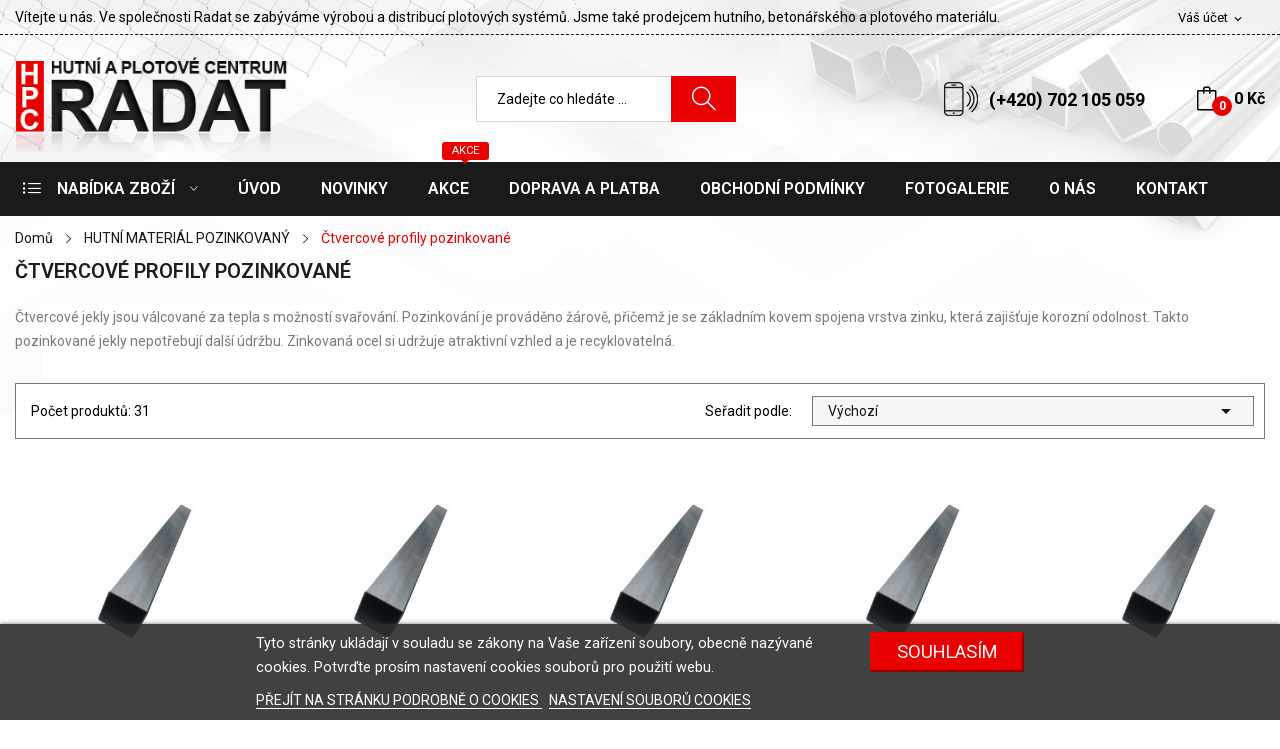

--- FILE ---
content_type: text/html; charset=utf-8
request_url: https://www.hutnimaterial-slavkov.cz/23-ctvercove-profily-pozinkovane
body_size: 15000
content:
<!doctype html>
<html lang="cs">

  <head>
    
      
  <meta charset="utf-8">


  <meta http-equiv="x-ua-compatible" content="ie=edge">



  <title>Čtvercové profily pozinkované</title>
  <meta name="description" content="Čtvercové jekly jsou válcované za tepla s možností svařování. Pozinkování je prováděno žárově, přičemž je se základním kovem spojena vrstva zinku, která zajišťuje korozní odolnost. Takto pozinkované j">
  <meta name="keywords" content="Čtvercové, jekly, jsou, válcované, tepla, možností, svařování., Pozinkování, prováděno, žárově,, při">
        <link rel="canonical" href="https://www.hutnimaterial-slavkov.cz/23-ctvercove-profily-pozinkovane">
    
                  <link rel="alternate" href="https://www.hutnimaterial-slavkov.cz/23-ctvercove-profily-pozinkovane" hreflang="cs-CZ">
        



  <meta name="viewport" content="width=device-width, initial-scale=1">



  <link rel="icon" type="image/vnd.microsoft.icon" href="/img/favicon.ico?1651577350">
  <link rel="shortcut icon" type="image/x-icon" href="/img/favicon.ico?1651577350">

 <script src="https://ajax.googleapis.com/ajax/libs/jquery/3.2.1/jquery.min.js"></script>

    <link rel="stylesheet" href="https://www.hutnimaterial-slavkov.cz/themes/theme_rozer1/assets/css/theme.css" type="text/css" media="all">
  <link rel="stylesheet" href="https://fonts.googleapis.com/css?family=Roboto:300,300i,400,400i,600,600i,700,700i,800,800i&amp;display=swap&amp;subset=cyrillic,cyrillic-ext,greek,greek-ext,latin-ext,vietnamese" type="text/css" media="all">
  <link rel="stylesheet" href="https://www.hutnimaterial-slavkov.cz/modules/ps_facetedsearch/views/dist/front.css" type="text/css" media="all">
  <link rel="stylesheet" href="https://www.hutnimaterial-slavkov.cz/modules/posrotatorimg/css/posrotatorimg.css" type="text/css" media="all">
  <link rel="stylesheet" href="https://www.hutnimaterial-slavkov.cz/modules/posmegamenu//views/css/front.css" type="text/css" media="all">
  <link rel="stylesheet" href="https://www.hutnimaterial-slavkov.cz/modules/posmegamenu/views/css/posmegamenu_s_1.css" type="text/css" media="all">
  <link rel="stylesheet" href="https://www.hutnimaterial-slavkov.cz/modules/posslideshows/css/nivo-slider/nivo-slider.css" type="text/css" media="all">
  <link rel="stylesheet" href="https://www.hutnimaterial-slavkov.cz/modules/posthemeoptions/views/css/posthemeoptions_s_1.css" type="text/css" media="all">
  <link rel="stylesheet" href="https://www.hutnimaterial-slavkov.cz/modules/m4pdf/views/css/m4pdf.css" type="text/css" media="all">
  <link rel="stylesheet" href="https://www.hutnimaterial-slavkov.cz/modules/posvegamenu//views/css/front.css" type="text/css" media="all">
  <link rel="stylesheet" href="https://www.hutnimaterial-slavkov.cz/modules/posvegamenu/views/css/posvegamenu_s_1.css" type="text/css" media="all">
  <link rel="stylesheet" href="https://www.hutnimaterial-slavkov.cz/modules/lgcookieslaw/views/css/front.css" type="text/css" media="all">
  <link rel="stylesheet" href="https://www.hutnimaterial-slavkov.cz/modules/lgcookieslaw/views/css/lgcookieslaw.css" type="text/css" media="all">
  <link rel="stylesheet" href="https://www.hutnimaterial-slavkov.cz/js/jquery/ui/themes/base/minified/jquery-ui.min.css" type="text/css" media="all">
  <link rel="stylesheet" href="https://www.hutnimaterial-slavkov.cz/js/jquery/ui/themes/base/minified/jquery.ui.theme.min.css" type="text/css" media="all">
  <link rel="stylesheet" href="https://www.hutnimaterial-slavkov.cz/themes/theme_rozer1/modules/possearchproducts/views/css/possearch.css" type="text/css" media="all">
  <link rel="stylesheet" href="https://www.hutnimaterial-slavkov.cz/js/jquery/plugins/fancybox/jquery.fancybox.css" type="text/css" media="all">
  <link rel="stylesheet" href="https://www.hutnimaterial-slavkov.cz/themes/theme_rozer1/assets/css/custom.css" type="text/css" media="all">




  

  <script type="text/javascript">
        var CLOSE = "Zav\u0159\u00edt kategorie";
        var MORE = "V\u00edce kategori\u00ed";
        var id_lang = 1;
        var lgcookieslaw_block = false;
        var lgcookieslaw_cookie_name = "__lglaw";
        var lgcookieslaw_position = "2";
        var lgcookieslaw_reload = true;
        var lgcookieslaw_session_time = "31536000";
        var m4_base_uri = "https:\/\/www.hutnimaterial-slavkov.cz\/";
        var possearch_image = 1;
        var possearch_number = 10;
        var prestashop = {"cart":{"products":[],"totals":{"total":{"type":"total","label":"Celkem","amount":0,"value":"0\u00a0K\u010d"},"total_including_tax":{"type":"total","label":"Celkov\u00e1 cena","amount":0,"value":"0\u00a0K\u010d"},"total_excluding_tax":{"type":"total","label":"Celkem","amount":0,"value":"0\u00a0K\u010d"}},"subtotals":{"products":{"type":"products","label":"Mezisou\u010det","amount":0,"value":"0\u00a0K\u010d"},"discounts":null,"shipping":{"type":"shipping","label":"Doru\u010den\u00ed","amount":0,"value":"Zdarma"},"tax":null},"products_count":0,"summary_string":"0 polo\u017eek","vouchers":{"allowed":0,"added":[]},"discounts":[],"minimalPurchase":0,"minimalPurchaseRequired":""},"currency":{"name":"\u010cesk\u00e1 koruna","iso_code":"CZK","iso_code_num":"203","sign":"K\u010d"},"customer":{"lastname":null,"firstname":null,"email":null,"birthday":null,"newsletter":null,"newsletter_date_add":null,"optin":null,"website":null,"company":null,"siret":null,"ape":null,"is_logged":false,"gender":{"type":null,"name":null},"addresses":[]},"language":{"name":"\u010ce\u0161tina (Czech)","iso_code":"cs","locale":"cs-CZ","language_code":"cs-CZ","is_rtl":"0","date_format_lite":"Y-m-d","date_format_full":"Y-m-d H:i:s","id":1},"page":{"title":"","canonical":"https:\/\/www.hutnimaterial-slavkov.cz\/23-ctvercove-profily-pozinkovane","meta":{"title":"\u010ctvercov\u00e9 profily pozinkovan\u00e9","description":"\u010ctvercov\u00e9 jekly jsou v\u00e1lcovan\u00e9 za tepla s mo\u017enost\u00ed sva\u0159ov\u00e1n\u00ed. Pozinkov\u00e1n\u00ed je prov\u00e1d\u011bno \u017e\u00e1rov\u011b, p\u0159i\u010dem\u017e je se z\u00e1kladn\u00edm kovem spojena vrstva zinku, kter\u00e1 zaji\u0161\u0165uje korozn\u00ed odolnost. Takto pozinkovan\u00e9 j","keywords":"\u010ctvercov\u00e9, jekly, jsou, v\u00e1lcovan\u00e9, tepla, mo\u017enost\u00ed, sva\u0159ov\u00e1n\u00ed., Pozinkov\u00e1n\u00ed, prov\u00e1d\u011bno, \u017e\u00e1rov\u011b,, p\u0159i","robots":"index"},"page_name":"category","body_classes":{"lang-cs":true,"lang-rtl":false,"country-CZ":true,"currency-CZK":true,"layout-full-width":true,"page-category":true,"tax-display-enabled":true,"category-id-23":true,"category-\u010ctvercov\u00e9 profily pozinkovan\u00e9":true,"category-id-parent-7":true,"category-depth-level-3":true},"admin_notifications":[]},"shop":{"name":"Hutnimaterial-Slavkov.cz","logo":"\/img\/hutnimaterial-slavkovcz-logo-1651558375.jpg","stores_icon":"\/img\/logo_stores.png","favicon":"\/img\/favicon.ico"},"urls":{"base_url":"https:\/\/www.hutnimaterial-slavkov.cz\/","current_url":"https:\/\/www.hutnimaterial-slavkov.cz\/23-ctvercove-profily-pozinkovane","shop_domain_url":"https:\/\/www.hutnimaterial-slavkov.cz","img_ps_url":"https:\/\/www.hutnimaterial-slavkov.cz\/img\/","img_cat_url":"https:\/\/www.hutnimaterial-slavkov.cz\/img\/c\/","img_lang_url":"https:\/\/www.hutnimaterial-slavkov.cz\/img\/l\/","img_prod_url":"https:\/\/www.hutnimaterial-slavkov.cz\/img\/p\/","img_manu_url":"https:\/\/www.hutnimaterial-slavkov.cz\/img\/m\/","img_sup_url":"https:\/\/www.hutnimaterial-slavkov.cz\/img\/su\/","img_ship_url":"https:\/\/www.hutnimaterial-slavkov.cz\/img\/s\/","img_store_url":"https:\/\/www.hutnimaterial-slavkov.cz\/img\/st\/","img_col_url":"https:\/\/www.hutnimaterial-slavkov.cz\/img\/co\/","img_url":"https:\/\/www.hutnimaterial-slavkov.cz\/themes\/theme_rozer1\/assets\/img\/","css_url":"https:\/\/www.hutnimaterial-slavkov.cz\/themes\/theme_rozer1\/assets\/css\/","js_url":"https:\/\/www.hutnimaterial-slavkov.cz\/themes\/theme_rozer1\/assets\/js\/","pic_url":"https:\/\/www.hutnimaterial-slavkov.cz\/upload\/","pages":{"address":"https:\/\/www.hutnimaterial-slavkov.cz\/adresa","addresses":"https:\/\/www.hutnimaterial-slavkov.cz\/adresy","authentication":"https:\/\/www.hutnimaterial-slavkov.cz\/p\u0159ihl\u00e1sit","cart":"https:\/\/www.hutnimaterial-slavkov.cz\/kosik","category":"https:\/\/www.hutnimaterial-slavkov.cz\/index.php?controller=category","cms":"https:\/\/www.hutnimaterial-slavkov.cz\/index.php?controller=cms","contact":"https:\/\/www.hutnimaterial-slavkov.cz\/napiste-nam","discount":"https:\/\/www.hutnimaterial-slavkov.cz\/slevy","guest_tracking":"https:\/\/www.hutnimaterial-slavkov.cz\/sledovani-objednavky-navstevnika","history":"https:\/\/www.hutnimaterial-slavkov.cz\/historie-objednavek","identity":"https:\/\/www.hutnimaterial-slavkov.cz\/Identita","index":"https:\/\/www.hutnimaterial-slavkov.cz\/","my_account":"https:\/\/www.hutnimaterial-slavkov.cz\/muj-ucet","order_confirmation":"https:\/\/www.hutnimaterial-slavkov.cz\/potvrzeni-objednavky","order_detail":"https:\/\/www.hutnimaterial-slavkov.cz\/index.php?controller=order-detail","order_follow":"https:\/\/www.hutnimaterial-slavkov.cz\/Sledov\u00e1n\u00ed objedn\u00e1vky","order":"https:\/\/www.hutnimaterial-slavkov.cz\/objednavka","order_return":"https:\/\/www.hutnimaterial-slavkov.cz\/index.php?controller=order-return","order_slip":"https:\/\/www.hutnimaterial-slavkov.cz\/dobropis","pagenotfound":"https:\/\/www.hutnimaterial-slavkov.cz\/stranka-nenalezena","password":"https:\/\/www.hutnimaterial-slavkov.cz\/obnova-hesla","pdf_invoice":"https:\/\/www.hutnimaterial-slavkov.cz\/index.php?controller=pdf-invoice","pdf_order_return":"https:\/\/www.hutnimaterial-slavkov.cz\/index.php?controller=pdf-order-return","pdf_order_slip":"https:\/\/www.hutnimaterial-slavkov.cz\/index.php?controller=pdf-order-slip","prices_drop":"https:\/\/www.hutnimaterial-slavkov.cz\/akce","product":"https:\/\/www.hutnimaterial-slavkov.cz\/index.php?controller=product","search":"https:\/\/www.hutnimaterial-slavkov.cz\/vyhledavani","sitemap":"https:\/\/www.hutnimaterial-slavkov.cz\/mapa str\u00e1nek","stores":"https:\/\/www.hutnimaterial-slavkov.cz\/prodejny","supplier":"https:\/\/www.hutnimaterial-slavkov.cz\/dodavatele","register":"https:\/\/www.hutnimaterial-slavkov.cz\/p\u0159ihl\u00e1sit?create_account=1","order_login":"https:\/\/www.hutnimaterial-slavkov.cz\/objednavka?login=1"},"alternative_langs":{"cs-CZ":"https:\/\/www.hutnimaterial-slavkov.cz\/23-ctvercove-profily-pozinkovane"},"theme_assets":"\/themes\/theme_rozer1\/assets\/","actions":{"logout":"https:\/\/www.hutnimaterial-slavkov.cz\/?mylogout="},"no_picture_image":{"bySize":{"small_default":{"url":"https:\/\/www.hutnimaterial-slavkov.cz\/img\/p\/cs-default-small_default.jpg","width":98,"height":98},"cart_default":{"url":"https:\/\/www.hutnimaterial-slavkov.cz\/img\/p\/cs-default-cart_default.jpg","width":125,"height":125},"home_default":{"url":"https:\/\/www.hutnimaterial-slavkov.cz\/img\/p\/cs-default-home_default.jpg","width":360,"height":360},"medium_default":{"url":"https:\/\/www.hutnimaterial-slavkov.cz\/img\/p\/cs-default-medium_default.jpg","width":452,"height":452},"large_default":{"url":"https:\/\/www.hutnimaterial-slavkov.cz\/img\/p\/cs-default-large_default.jpg","width":600,"height":600}},"small":{"url":"https:\/\/www.hutnimaterial-slavkov.cz\/img\/p\/cs-default-small_default.jpg","width":98,"height":98},"medium":{"url":"https:\/\/www.hutnimaterial-slavkov.cz\/img\/p\/cs-default-home_default.jpg","width":360,"height":360},"large":{"url":"https:\/\/www.hutnimaterial-slavkov.cz\/img\/p\/cs-default-large_default.jpg","width":600,"height":600},"legend":""}},"configuration":{"display_taxes_label":true,"display_prices_tax_incl":true,"is_catalog":false,"show_prices":true,"opt_in":{"partner":false},"quantity_discount":{"type":"price","label":"Cena"},"voucher_enabled":0,"return_enabled":1},"field_required":[],"breadcrumb":{"links":[{"title":"Dom\u016f","url":"https:\/\/www.hutnimaterial-slavkov.cz\/"},{"title":"HUTN\u00cd MATERI\u00c1L POZINKOVAN\u00dd","url":"https:\/\/www.hutnimaterial-slavkov.cz\/7-hutni-material-pozinkovany"},{"title":"\u010ctvercov\u00e9 profily pozinkovan\u00e9","url":"https:\/\/www.hutnimaterial-slavkov.cz\/23-ctvercove-profily-pozinkovane"}],"count":3},"link":{"protocol_link":"https:\/\/","protocol_content":"https:\/\/"},"time":1769390053,"static_token":"60ea4a096dc9584d96f3cf3aebf332c8","token":"4f8a0a98b9114927d1c688a6842bdfd6"};
      </script>



  <style type="text/css">
.animation6 {
	 -webkit-transition-duration: 500ms !important;
    -moz-transition-duration: 500ms !important;
    -o-transition-duration: 500ms !important;
    transition-duration: 500ms !important;
}

</style><!-- Inizio Codice Free GA4 PrestaShop Module by https://www.tecnoacquisti.com -->

    <!-- Global site tag (gtag.js) - Google Analytics -->
    <script async src="https://www.googletagmanager.com/gtag/js?id=G-SMFT0EKX7Q"></script>
    <script>
        window.dataLayer = window.dataLayer || [];
        function gtag(){dataLayer.push(arguments);}
        gtag('js', new Date());

        gtag('config', 'G-SMFT0EKX7Q');
    </script>

<!-- Fine Codice Free GA4 -->



    
  </head>

  <body itemscope itemtype="http://schema.org/WebPage" id="category"  class="lang-cs country-cz currency-czk layout-full-width page-category tax-display-enabled category-id-23 category-Ctvercove-profily-pozinkovane category-id-parent-7 category-depth-level-3"> 

    
      
    

    <main>
      
              

      <header id="header">
        
          
<div class="header-banner">
	
</div>



<nav class="header-nav">
	<div class="container"> 
		<div class="hidden-md-down">
			<div id="_desktop_user_info">
	<div class="user-info-block selector-block">
		<div class="currency-selector localiz_block dropdown js-dropdown">
			<button data-target="#" data-toggle="dropdown" class=" btn-unstyle hidden-md-down">
			  <span class="expand-more">Váš účet</span>
			  <i class="material-icons">expand_more</i>
			</button>
			<button data-target="#" data-toggle="dropdown" class=" btn-unstyle hidden-lg-up">
				<i class="icon-user"></i>
			</button>
			<ul class="dropdown-menu">
			<li>
				<a href="https://www.hutnimaterial-slavkov.cz/muj-ucet" rel="nofollow" class="dropdown-item">Váš účet</a>
			</li>
			<li>
			<li>
				<a href="https://www.hutnimaterial-slavkov.cz/kosik?action=show" class="dropdown-item" >Objednávka</a>
			</li>
			<li>
								  <a
					href="https://www.hutnimaterial-slavkov.cz/muj-ucet"
					title="Přihlášení k vašemu zákaznickému účtu"
					rel="nofollow" class="dropdown-item"
				  >
					<span>Přihlásit</span>
				  </a>
			  </li>
						</ul>
		</div>
	</div>
	
</div>
  <div style="text-align: left;"><span style="color: #000000;"><span style="color: #000;">Vítejte u nás. Ve společnosti Radat se zabýváme výrobou a distribucí plotových systémů. Jsme také prodejcem hutního, betonářského a plotového materiálu.</span><br /></span></div>

		</div>
	</div>
	<div class="container">
		<div class="hidden-lg-up  mobile">
			<div id="_mobile_static"></div>
			<div class="row row-mobile">
				<div class="col-mobile col-md-4 col-xs-4">
					<div class="float-xs-left" id="menu-icon">
						<i class="ion-android-menu"></i>
					</div>
					<div id="mobile_top_menu_wrapper" class="row hidden-lg-up" style="display:none;">
						<div class="top-header-mobile">							
							<div id="_mobile_compare"></div>
							<div id="_mobile_wishtlist"></div>
						</div>
						<div id="_mobile_currency_selector"></div>
						<div id="_mobile_language_selector"></div>				
						<div class="menu-close"> 
							menu <i class="material-icons float-xs-right">arrow_back</i>
						</div>
						<div class="menu-tabs">							
							<div class="js-top-menu-bottom">												
								<div id="_mobile_megamenu"></div>
								<div id="_mobile_vegamenu"></div>
								
							</div>
							
						</div>
					 </div>
				</div>
				<div class="col-mobile col-md-4 col-xs-4 mobile-center">
					<div class="top-logo" id="_mobile_logo"></div>
				</div>
				<div class="col-mobile col-md-4 col-xs-4 mobile-right">
					<div id="_mobile_cart_block"></div>
					<div id="_mobile_user_info"></div>
				</div>
			</div>
			<div id="_mobile_search_category"></div>
		</div>
	</div>
</nav>



<div class="header-top top_bg hidden-md-down">
	<div class="container">
		<div class="row">
			<div class="col col" id="_desktop_logo">
								<a href="https://www.hutnimaterial-slavkov.cz/">
				<img class="logo img-responsive" src="/img/hutnimaterial-slavkovcz-logo-1651558375.jpg" alt="Hutnimaterial-Slavkov.cz">
				</a>
							</div>
			<div class=" col col-md-10 col-sm-12 position-static">
				<div id="_desktop_cart_block">
	<div class="blockcart cart-preview" data-refresh-url="//www.hutnimaterial-slavkov.cz/module/ps_shoppingcart/ajax" data-cartitems="0">
		<div class="button_cart">
			<a rel="nofollow" href="//www.hutnimaterial-slavkov.cz/kosik?action=show" class="desktop hidden-md-down">
				 <span class="item_count">0</span>
				 <span class="item_total">0 Kč</span>
			</a>
			<a rel="nofollow" href="//www.hutnimaterial-slavkov.cz/kosik?action=show" class="mobile hidden-lg-up">
				<span class="item_count">0</span>
			</a>
		</div>
		<div class="popup_cart">
			<div class="content-cart">
				<div class="mini_cart_arrow"></div>
				<ul>
				  				</ul>
				<div class="price_content">
					<div class="cart-subtotals">
					  						<div class="products price_inline">
						  <span class="label">Mezisoučet</span>
						  <span class="value">0 Kč</span>
						</div>
					  						<div class=" price_inline">
						  <span class="label"></span>
						  <span class="value"></span>
						</div>
					  						<div class="shipping price_inline">
						  <span class="label">Doručení</span>
						  <span class="value">Zdarma</span>
						</div>
					  						<div class=" price_inline">
						  <span class="label"></span>
						  <span class="value"></span>
						</div>
					  					</div>
					<div class="cart-total price_inline">
					  <span class="label">Celkem</span>
					  <span class="value">0 Kč</span>
					</div>
				</div>
				<div class="checkout">
					<a href="//www.hutnimaterial-slavkov.cz/kosik?action=show" class="btn btn-primary">Objednávka</a> 
				</div>
			</div>
		</div>
	</div>
</div>
<div id="_desktop_contact_link">
  <div class="contact-link">
	<div class="phone">
		
		<a href="tel:(+420) 702 105 059">(+420) 702 105 059</a>
	</div>
  </div>
</div>
<!-- pos search module TOP -->
<div id="_desktop_search_category" class="col-md-7 col-xs-12"> 
	<div id="pos_search_top">
		<form method="get" action="//www.hutnimaterial-slavkov.cz/vyhledavani" id="searchbox" class="form-inline form_search "  data-search-controller-url="/modules/possearchproducts/SearchProducts.php">
			<label for="pos_query_top"><!-- image on background --></label>
			<input type="hidden" name="controller" value="search">  
			<div class="pos_search form-group">
				  
			</div>
			<input type="text" name="s" value="" placeholder="Zadejte co hled&aacute;te ... " id="pos_query_top" class="search_query form-control ac_input" >
			<button type="submit" class="btn btn-default search_submit">
				<i class="icon-magnifier"></i>
			</button>
		</form>
	</div>
</div>

<!-- /pos search module TOP -->

			</div>
			
		</div>
	</div>

</div>
<div class="header-bottom top_bg hidden-md-down">
	<div class="container">
		<div class="row">
			<div class="col col-sm-12 col-lg-3 col-xl-2">
				

<div id="_desktop_vegamenu">
<div class="pos-menu-vertical" data-more-less="999">
	<h3 class="title_vertical hidden-md-down">&nbsp;&nbsp;NABÍDKA ZBOŽÍ </h3>
	<ul class="menu-content"> 
			 			
				<li class="menu-item menu-item3  hasChild ">
					
					<a href="https://www.hutnimaterial-slavkov.cz/3-hutni-material-cerny" >
						
												<span>HUTNÍ MATERIÁL ČERNÝ</span>
												 <i class="hidden-md-down icon_sub ion-ios-arrow-right"></i>					</a>
																											<span class="icon-drop-mobile"><i class="material-icons add">add</i><i class="material-icons remove">remove </i></span><ul class="menu-dropdown cat-drop-menu menu_slidedown"><li><a href="https://www.hutnimaterial-slavkov.cz/16-u-profily" class=""><span>U profily</span></a></li><li><a href="https://www.hutnimaterial-slavkov.cz/17-profily-uzavrene-jackly" class=""><span>Profily uzavřené - jäckly</span></a><span class="icon-drop-mobile"><i class="material-icons add">add</i><i class="material-icons remove">remove </i></span><ul class="menu-dropdown cat-drop-menu "><li><a href="https://www.hutnimaterial-slavkov.cz/92-profily-ctverate" class=""><span>Profily čtveraté</span></a></li><li><a href="https://www.hutnimaterial-slavkov.cz/96-profily-obdelnikove" class=""><span>Profily obdelnikové</span></a></li></ul></li><li><a href="https://www.hutnimaterial-slavkov.cz/19-tyce-l-profily" class=""><span>Tyče - L profily</span></a></li><li><a href="https://www.hutnimaterial-slavkov.cz/20-tyce-ploche-pasovina" class=""><span>Tyče - ploché, pásovina</span></a></li><li><a href="https://www.hutnimaterial-slavkov.cz/21-tyce-kulatiny" class=""><span>Tyče -Kulatiny</span></a></li><li><a href="https://www.hutnimaterial-slavkov.cz/12-kari-site" class=""><span>Kari sítě</span></a></li><li><a href="https://www.hutnimaterial-slavkov.cz/13-roxory" class=""><span>Roxory</span></a></li><li><a href="https://www.hutnimaterial-slavkov.cz/15-i-ipe-profily" class=""><span>I, IPE profily</span></a></li></ul>
									</li>
			 			
				<li class="menu-item menu-item4  hasChild ">
					
					<a href="https://www.hutnimaterial-slavkov.cz/7-hutni-material-pozinkovany" >
						
												<span>HUTNÍ MATERIÁL POZINKOVANÝ</span>
												 <i class="hidden-md-down icon_sub ion-ios-arrow-right"></i>					</a>
																											<span class="icon-drop-mobile"><i class="material-icons add">add</i><i class="material-icons remove">remove </i></span><ul class="menu-dropdown cat-drop-menu menu_slidedown"><li><a href="https://www.hutnimaterial-slavkov.cz/23-ctvercove-profily-pozinkovane" class=""><span>Čtvercové profily pozinkované</span></a></li><li><a href="https://www.hutnimaterial-slavkov.cz/24-obdelnikove-profily-pozinkovane" class=""><span>Obdelníkové profily pozinkované</span></a></li><li><a href="https://www.hutnimaterial-slavkov.cz/25-ocelove-trubky-pozinkovane" class=""><span>Ocelové trubky pozinkované</span></a></li><li><a href="https://www.hutnimaterial-slavkov.cz/26-zavitove-tyce-pozinkovane" class=""><span>Závitové tyče pozinkované</span></a></li></ul>
									</li>
			 			
				<li class="menu-item menu-item16  hasChild ">
					
					<a href="https://www.hutnimaterial-slavkov.cz/103-ploty-a-oploceni" >
						
												<span>PLOTY A OPLOCENÍ</span>
												 <i class="hidden-md-down icon_sub ion-ios-arrow-right"></i>					</a>
																											<span class="icon-drop-mobile"><i class="material-icons add">add</i><i class="material-icons remove">remove </i></span><ul class="menu-dropdown cat-drop-menu menu_slidedown"><li><a href="https://www.hutnimaterial-slavkov.cz/104-zahradni-ploty-a-oploceni" class=""><span>Zahradní ploty a oplocení</span></a><span class="icon-drop-mobile"><i class="material-icons add">add</i><i class="material-icons remove">remove </i></span><ul class="menu-dropdown cat-drop-menu "><li><a href="https://www.hutnimaterial-slavkov.cz/111-pletiva-ctirhranna" class=""><span>Pletiva čtyřhranná</span></a><span class="icon-drop-mobile"><i class="material-icons add">add</i><i class="material-icons remove">remove </i></span><ul class="menu-dropdown cat-drop-menu "><li><a href="https://www.hutnimaterial-slavkov.cz/134-zelena" class=""><span>Zelená</span></a><span class="icon-drop-mobile"><i class="material-icons add">add</i><i class="material-icons remove">remove </i></span><ul class="menu-dropdown cat-drop-menu "><li><a href="https://www.hutnimaterial-slavkov.cz/136-25mm" class=""><span>2,5mm</span></a></li><li><a href="https://www.hutnimaterial-slavkov.cz/137-30-mm" class=""><span>3.0 mm</span></a></li></ul></li><li><a href="https://www.hutnimaterial-slavkov.cz/135-pozinkovana" class=""><span>Pozinkovaná</span></a></li></ul></li><li><a href="https://www.hutnimaterial-slavkov.cz/116-betonove-podhrabove-desky" class=""><span>Betonové podhrabové desky</span></a></li><li><a href="https://www.hutnimaterial-slavkov.cz/117-drat-vazaci-napinaci-ostnaty" class=""><span>Drát-vazací, napínací, ostnatý</span></a><span class="icon-drop-mobile"><i class="material-icons add">add</i><i class="material-icons remove">remove </i></span><ul class="menu-dropdown cat-drop-menu "><li><a href="https://www.hutnimaterial-slavkov.cz/126-zinkovy-drat" class=""><span>Zinkový drát</span></a></li><li><a href="https://www.hutnimaterial-slavkov.cz/127-poplastovany-drat-ral-6005" class=""><span>Poplastovaný drát RAL 6005</span></a></li></ul></li></ul></li><li><a href="https://www.hutnimaterial-slavkov.cz/105-plotove-sloupky-vzpery" class=""><span>Plotové sloupky,  vzpěry</span></a><span class="icon-drop-mobile"><i class="material-icons add">add</i><i class="material-icons remove">remove </i></span><ul class="menu-dropdown cat-drop-menu "><li><a href="https://www.hutnimaterial-slavkov.cz/119-pozinkovane-sloupky-vzpery" class=""><span>Pozinkované sloupky, vzpěry</span></a></li><li><a href="https://www.hutnimaterial-slavkov.cz/120-poplastovane-sloupky-vzpery" class=""><span>Poplastované sloupky, vzpěry</span></a></li></ul></li><li><a href="https://www.hutnimaterial-slavkov.cz/106-moderni-oploceni" class=""><span>Moderní oplocení</span></a><span class="icon-drop-mobile"><i class="material-icons add">add</i><i class="material-icons remove">remove </i></span><ul class="menu-dropdown cat-drop-menu "><li><a href="https://www.hutnimaterial-slavkov.cz/121-svarovane-plotove-site" class=""><span>Svařované plotové sítě</span></a></li></ul></li><li><a href="https://www.hutnimaterial-slavkov.cz/107-prumyslove-ploty" class=""><span>NYLOFOR 3D</span></a></li><li><a href="https://www.hutnimaterial-slavkov.cz/108-uzlove-pletivo" class=""><span>Uzlové pletivo</span></a></li><li><a href="https://www.hutnimaterial-slavkov.cz/109-bambus-a-stinici-tkanina" class=""><span>Bambus a stínicí tkanina</span></a></li><li><a href="https://www.hutnimaterial-slavkov.cz/110-chovatelska-pletiva" class=""><span>CHovatelská pletiva</span></a><span class="icon-drop-mobile"><i class="material-icons add">add</i><i class="material-icons remove">remove </i></span><ul class="menu-dropdown cat-drop-menu "><li><a href="https://www.hutnimaterial-slavkov.cz/122-uzlova-pletiva" class=""><span>Uzlová pletiva</span></a></li><li><a href="https://www.hutnimaterial-slavkov.cz/123-kralici-pletiva" class=""><span>Kraličí pletiva</span></a></li><li><a href="https://www.hutnimaterial-slavkov.cz/124-pletivo-na-voliery-zn-casanet" class=""><span>Pletivo na voliéry Zn. Casanet</span></a></li></ul></li><li><a href="https://www.hutnimaterial-slavkov.cz/118-prislusenstvi-k-pletivu" class=""><span>Příslušenství k pletivu</span></a></li></ul>
									</li>
			 			
				<li class="menu-item menu-item17   ">
					
					<a href="https://www.hutnimaterial-slavkov.cz/8-pujcovna-privesnych-voziku" >
						
												<span>PŮJČOVNA PŘIVĚSNÝCH VOZÍKŮ</span>
																	</a>
																									</li>
			 			
				<li class="menu-item menu-item18  hasChild ">
					
					<a href="https://www.hutnimaterial-slavkov.cz/9-pvc-zaslepky-krytky-vika" >
						
												<span>PVC, ZÁSLEPKY, KRYTKY, VÍKA</span>
												 <i class="hidden-md-down icon_sub ion-ios-arrow-right"></i>					</a>
																											<span class="icon-drop-mobile"><i class="material-icons add">add</i><i class="material-icons remove">remove </i></span><ul class="menu-dropdown cat-drop-menu menu_slidedown"><li><a href="https://www.hutnimaterial-slavkov.cz/49-drzaky-dratu" class=""><span>Držáky drátu</span></a></li><li><a href="https://www.hutnimaterial-slavkov.cz/50-plastove-vika" class=""><span>Plastové Víka</span></a><span class="icon-drop-mobile"><i class="material-icons add">add</i><i class="material-icons remove">remove </i></span><ul class="menu-dropdown cat-drop-menu "><li><a href="https://www.hutnimaterial-slavkov.cz/51-hranata-vika" class=""><span>Hranatá víka</span></a></li><li><a href="https://www.hutnimaterial-slavkov.cz/52-kulata-vika" class=""><span>Kulatá víka</span></a></li></ul></li><li><a href="https://www.hutnimaterial-slavkov.cz/53-plastove-zaslepky" class=""><span>Plastové záslepky</span></a><span class="icon-drop-mobile"><i class="material-icons add">add</i><i class="material-icons remove">remove </i></span><ul class="menu-dropdown cat-drop-menu "><li><a href="https://www.hutnimaterial-slavkov.cz/54-hranate-zaslepky" class=""><span>Hranaté záslepky</span></a></li><li><a href="https://www.hutnimaterial-slavkov.cz/55-kulate-zaslepky" class=""><span>Kulaté záslepky</span></a></li></ul></li></ul>
									</li>
			 			
				<li class="menu-item menu-item19  hasChild ">
					
					<a href="https://www.hutnimaterial-slavkov.cz/11-branky-a-brany-pojezdove-i-kridlove" >
						
												<span>BRANKY A BRÁNY, POJEZDOVÉ I KŘÍDLOVÉ</span>
												 <i class="hidden-md-down icon_sub ion-ios-arrow-right"></i>					</a>
																											<span class="icon-drop-mobile"><i class="material-icons add">add</i><i class="material-icons remove">remove </i></span><ul class="menu-dropdown cat-drop-menu menu_slidedown"><li><a href="https://www.hutnimaterial-slavkov.cz/60-branky-fab" class=""><span>Branky fab</span></a></li><li><a href="https://www.hutnimaterial-slavkov.cz/61-branky-se-zaklapkou" class=""><span>Branky se záklapkou</span></a></li><li><a href="https://www.hutnimaterial-slavkov.cz/62-pojezdove-brany" class=""><span>Pojezdové brány</span></a></li><li><a href="https://www.hutnimaterial-slavkov.cz/63-ramecky-z-kulatiny" class=""><span>Rámečky z kulatiny</span></a></li></ul>
									</li>
			 			
				<li class="menu-item menu-item20   ">
					
					<a href="https://www.hutnimaterial-slavkov.cz/128-montaz-plotu-a-oploceni-na-klic" >
						
												<span>MONTÁŽ PLOTU A OPLOCENÍ NA KLÍČ</span>
																	</a>
																									</li>
			</ul>
	
</div>
</div>
			</div>
			<div class=" col col-sm-12 col-lg-9 col-xl-10">
				<div id="_desktop_megamenu" class="use-sticky ">
<div class="pos-menu-horizontal">
	<ul class="menu-content"> 
			 			
				<li class=" menu-item menu-item20   ">
					
						<a href="https://www.hutnimaterial-slavkov.cz/" >
						
												<span>ÚVOD</span>
																	</a>
					 
																				</li>
			 			
				<li class=" menu-item menu-item18   ">
					
						<a href="https://www.hutnimaterial-slavkov.cz/novinky" >
						
												<span>NOVINKY</span>
																	</a>
					 
																				</li>
			 			
				<li class=" menu-item menu-item5   ">
					
						<a href="https://www.hutnimaterial-slavkov.cz/akce" >
						
												<span>AKCE</span>
						<span class="menu-subtitle">AKCE</span>											</a>
					 
																				</li>
			 			
				<li class=" menu-item menu-item15   ">
					
						<a href="https://www.hutnimaterial-slavkov.cz/content/1-doprava-a-platba" >
						
												<span>DOPRAVA A PLATBA</span>
																	</a>
					 
																				</li>
			 			
				<li class=" menu-item menu-item22   ">
					
						<a href="https://www.hutnimaterial-slavkov.cz/content/3-obchodni-podminky" >
						
												<span>OBCHODNÍ PODMÍNKY</span>
																	</a>
					 
																				</li>
			 			
				<li class=" menu-item menu-item26   ">
					
						<a href="https://www.hutnimaterial-slavkov.cz/content/15-fotogalerie" >
						
												<span>FOTOGALERIE</span>
																	</a>
					 
																				</li>
			 			
				<li class=" menu-item menu-item24   ">
					
						<a href="https://www.hutnimaterial-slavkov.cz/content/9-o-nas" >
						
												<span>O NÁS</span>
																	</a>
					 
																				</li>
			 			
				<li class=" menu-item menu-item17   ">
					
						<a href="https://www.hutnimaterial-slavkov.cz/content/8-kontakt" >
						
												<span>KONTAKT</span>
																	</a>
					 
																				</li>
			</ul>
	
</div>
</div>
			</div>
			
		</div>
	</div>

</div>


        
      </header>
		      
        
<aside id="notifications">
  <div class="container">
    
    
    
      </div>
</aside>
      
		
			<div class="breadcrumb_container " data-depth="3">
	<div class="container">
		<nav data-depth="3" class="breadcrumb">
		  <ol itemscope itemtype="http://schema.org/BreadcrumbList">
			
			  				
				  <li itemprop="itemListElement" itemscope itemtype="http://schema.org/ListItem">
					<a itemprop="item" href="https://www.hutnimaterial-slavkov.cz/">
					  <span itemprop="name">Domů</span>
					</a>
					<meta itemprop="position" content="1">
				  </li>
				
			  				
				  <li itemprop="itemListElement" itemscope itemtype="http://schema.org/ListItem">
					<a itemprop="item" href="https://www.hutnimaterial-slavkov.cz/7-hutni-material-pozinkovany">
					  <span itemprop="name">HUTNÍ MATERIÁL POZINKOVANÝ</span>
					</a>
					<meta itemprop="position" content="2">
				  </li>
				
			  				
				  <li itemprop="itemListElement" itemscope itemtype="http://schema.org/ListItem">
					<a itemprop="item" href="https://www.hutnimaterial-slavkov.cz/23-ctvercove-profily-pozinkovane">
					  <span itemprop="name">Čtvercové profily pozinkované</span>
					</a>
					<meta itemprop="position" content="3">
				  </li>
				
			  			
		  </ol>
		</nav>
	</div>
</div>

		
     <div id="wrapper">
        
        <div class="container">
			<div class="row">
			  

			  
  <div id="content-wrapper" class="col-xs-12">
    
    
  <section id="main">

    
    <div id="js-product-list-header">
            <div class="block-category card card-block "> 
						
			<h1 class="h1">Čtvercové profily pozinkované</h1>
			 <br>
			
							
                <div id="category-description" class="text-muted">Čtvercové jekly jsou válcované za tepla s možností svařování. Pozinkování je prováděno žárově, přičemž je se základním kovem spojena vrstva zinku, která zajišťuje korozní odolnost. Takto pozinkované jekly nepotřebují další údržbu. Zinkovaná ocel si udržuje atraktivní vzhled a je recyklovatelná.</div>
                       
		  
        </div>
     
	
		        <!-- Subcategories -->
	<div id="subcategories">
		
		<ul class="clearfix subcategory-content">
					</ul>
	</div>
    	</div>


    <section id="products-list">
      
        <div id="">
          
            
<div id="js-product-list-top" class=" products-selection">
<div class="row">
  <div class="col-md-6 total-products">

          <p class="hidden-sm-down">Počet produktů: 31</p>
      </div>
  <div class="col-md-6">
    <div class="row sort-by-row">

      
        <span class="col-sm-3 col-md-3 hidden-sm-down sort-by">Seřadit podle:</span>
<div class="col-sm-12 col-xs-12 col-md-9 products-sort-order dropdown">
  <button
    class="btn-unstyle select-title"
    rel="nofollow"
    data-toggle="dropdown"
    aria-haspopup="true"
    aria-expanded="false">
    Výchozí    <i class="material-icons float-xs-right">&#xE5C5;</i>
  </button>
  <div class="dropdown-menu">
          <a
        rel="nofollow"
        href="https://www.hutnimaterial-slavkov.cz/23-ctvercove-profily-pozinkovane?order=product.position.asc"
        class="select-list current js-search-link"
      >
        Výchozí
      </a>
          <a
        rel="nofollow"
        href="https://www.hutnimaterial-slavkov.cz/23-ctvercove-profily-pozinkovane?order=product.name.asc"
        class="select-list js-search-link"
      >
        Název, A až Z
      </a>
          <a
        rel="nofollow"
        href="https://www.hutnimaterial-slavkov.cz/23-ctvercove-profily-pozinkovane?order=product.name.desc"
        class="select-list js-search-link"
      >
        Název: Z-A
      </a>
          <a
        rel="nofollow"
        href="https://www.hutnimaterial-slavkov.cz/23-ctvercove-profily-pozinkovane?order=product.price.asc"
        class="select-list js-search-link"
      >
        Cena: vzestupně
      </a>
          <a
        rel="nofollow"
        href="https://www.hutnimaterial-slavkov.cz/23-ctvercove-profily-pozinkovane?order=product.price.desc"
        class="select-list js-search-link"
      >
        Cena: sestupně
      </a>
      </div>
</div>
      

          </div>
  </div>

</div>
</div>
          
        </div>

        
          <div id="" class="hidden-sm-down">
            <section id="js-active-search-filters" class="hide">
  
    <p class="h6 hidden-xs-up">Aktivní filtry</p>
  

  </section>

          </div>
        

        <div id="">
          
            
<div id="js-product-list" data-cate="3" data-type="1" data-list="">
   <div class="row product_content grid ">
          
	  	<div class="item-product product_per_5 col-xs-12 col-sm-6 col-md-6 col-lg-4 col-xl-3">
			
 <!-- style products default -->
 
	<article class="product-miniature js-product-miniature style_product1" data-id-product="71" data-id-product-attribute="0" itemscope itemtype="http://schema.org/Product">
		<div class="img_block">
		  
			<a href="https://www.hutnimaterial-slavkov.cz/ctvercove-profily-pozinkovane/71-jekl-ctverec-40x40x15-25m-pozink-332106.html" class="thumbnail product-thumbnail">
			  <img class="first-image "
				src = "https://www.hutnimaterial-slavkov.cz/153-home_default/jekl-ctverec-40x40x15-25m-pozink.jpg" 
				alt = "40x40x1,5-2,5m"
				data-full-size-image-url = "https://www.hutnimaterial-slavkov.cz/153-large_default/jekl-ctverec-40x40x15-25m-pozink.jpg"
			  >
			       			
			</a>
		  
			<ul class="add-to-links">
				<li>
					
				</li>
												<li class="quick-view">
					
					<a class="quick_view" href="#" data-link-action="quickview" title="Rychlý náhled">
					 <span>Rychlý náhled</span>
					</a>
					
				</li>
				
			</ul> 
		
			
			<ul class="product-flag">
						</ul>
			
		</div>
		<div class="product_desc">
			<div class="inner_desc">
								 <div class="manufacturer"><a href="//www.hutnimaterial-slavkov.cz/brands?id_manufacturer=0"></a></div>
								
				  <h3 itemprop="name"><a href="https://www.hutnimaterial-slavkov.cz/ctvercove-profily-pozinkovane/71-jekl-ctverec-40x40x15-25m-pozink-332106.html" class="product_name " title="jekl čtverec 40x40x1,5 - 2,5m  pozink">jekl čtverec 40x40x1,5 - 2,5m  pozink</a></h3> 
				
				
					<div class="hook-reviews">
					
					</div>
				 
				
				
				  					<div class="product-price-and-shipping">
					  
					  

					  <span class="sr-only">Cena</span>
					  <span itemprop="price" class="price ">401 Kč</span>
					  

					  
											</div>
				  				
				<div class="cart">
						<span class="ajax_add_to_cart_button disabled" title="Tato varianta není k dispozici" ><i class="fa fa-shopping-cart"></i> Koupit</span>
 				</div>
			</div>
			<div class="availability"> 
							
				<div class="availability-list out-of-stock">Dostupnost: <span>Tato varianta není k dispozici</span></div> 
										</div>
			
				<div class="product-desc" itemprop="description"></div>
			
		
			<div class="variant-links">
			
						 
			</div>
		
		</div>
	</article>

 <!-- end style products default type 1 -->
 
  <!-- style products default type 2 -->
 <!-- end style products default type 3 -->		</div>
      
          
	  	<div class="item-product product_per_5 col-xs-12 col-sm-6 col-md-6 col-lg-4 col-xl-3">
			
 <!-- style products default -->
 
	<article class="product-miniature js-product-miniature style_product1" data-id-product="484" data-id-product-attribute="0" itemscope itemtype="http://schema.org/Product">
		<div class="img_block">
		  
			<a href="https://www.hutnimaterial-slavkov.cz/ctvercove-profily-pozinkovane/484-jekl-ctverec-50x50x15-5-m-pozink-332110.html" class="thumbnail product-thumbnail">
			  <img class="first-image "
				src = "https://www.hutnimaterial-slavkov.cz/157-home_default/jekl-ctverec-50x50x15-5-m-pozink.jpg" 
				alt = "50x50x1,5-5m"
				data-full-size-image-url = "https://www.hutnimaterial-slavkov.cz/157-large_default/jekl-ctverec-50x50x15-5-m-pozink.jpg"
			  >
			       			
			</a>
		  
			<ul class="add-to-links">
				<li>
					
				</li>
												<li class="quick-view">
					
					<a class="quick_view" href="#" data-link-action="quickview" title="Rychlý náhled">
					 <span>Rychlý náhled</span>
					</a>
					
				</li>
				
			</ul> 
		
			
			<ul class="product-flag">
						</ul>
			
		</div>
		<div class="product_desc">
			<div class="inner_desc">
								 <div class="manufacturer"><a href="//www.hutnimaterial-slavkov.cz/brands?id_manufacturer=0"></a></div>
								
				  <h3 itemprop="name"><a href="https://www.hutnimaterial-slavkov.cz/ctvercove-profily-pozinkovane/484-jekl-ctverec-50x50x15-5-m-pozink-332110.html" class="product_name " title="jekl čtverec 50x50x1,5  - 6 m  pozink">jekl čtverec 50x50x1,5  - 6 m  pozink</a></h3> 
				
				
					<div class="hook-reviews">
					
					</div>
				 
				
				
				  					<div class="product-price-and-shipping">
					  
					  

					  <span class="sr-only">Cena</span>
					  <span itemprop="price" class="price ">1 150 Kč</span>
					  

					  
											</div>
				  				
				<div class="cart">
						<span class="ajax_add_to_cart_button disabled" title="Tato varianta není k dispozici" ><i class="fa fa-shopping-cart"></i> Koupit</span>
 				</div>
			</div>
			<div class="availability"> 
							
				<div class="availability-list out-of-stock">Dostupnost: <span>Tato varianta není k dispozici</span></div> 
										</div>
			
				<div class="product-desc" itemprop="description"><p></p>
<p>Cena je uvedena za 1 kus </p></div>
			
		
			<div class="variant-links">
			
						 
			</div>
		
		</div>
	</article>

 <!-- end style products default type 1 -->
 
  <!-- style products default type 2 -->
 <!-- end style products default type 3 -->		</div>
      
          
	  	<div class="item-product product_per_5 col-xs-12 col-sm-6 col-md-6 col-lg-4 col-xl-3">
			
 <!-- style products default -->
 
	<article class="product-miniature js-product-miniature style_product1" data-id-product="217" data-id-product-attribute="0" itemscope itemtype="http://schema.org/Product">
		<div class="img_block">
		  
			<a href="https://www.hutnimaterial-slavkov.cz/ctvercove-profily-pozinkovane/217-jekl-ctverec-60x60x20-25-m-pozink-332116.html" class="thumbnail product-thumbnail">
			  <img class="first-image "
				src = "https://www.hutnimaterial-slavkov.cz/163-home_default/jekl-ctverec-60x60x20-25-m-pozink.jpg" 
				alt = "60x60x2-2,5m"
				data-full-size-image-url = "https://www.hutnimaterial-slavkov.cz/163-large_default/jekl-ctverec-60x60x20-25-m-pozink.jpg"
			  >
			       			
			</a>
		  
			<ul class="add-to-links">
				<li>
					
				</li>
												<li class="quick-view">
					
					<a class="quick_view" href="#" data-link-action="quickview" title="Rychlý náhled">
					 <span>Rychlý náhled</span>
					</a>
					
				</li>
				
			</ul> 
		
			
			<ul class="product-flag">
						</ul>
			
		</div>
		<div class="product_desc">
			<div class="inner_desc">
								 <div class="manufacturer"><a href="//www.hutnimaterial-slavkov.cz/brands?id_manufacturer=0"></a></div>
								
				  <h3 itemprop="name"><a href="https://www.hutnimaterial-slavkov.cz/ctvercove-profily-pozinkovane/217-jekl-ctverec-60x60x20-25-m-pozink-332116.html" class="product_name " title="jekl čtverec 60x60x2,0 - 2,5 m   pozink">jekl čtverec 60x60x2,0 - 2,5 m   pozink</a></h3> 
				
				
					<div class="hook-reviews">
					
					</div>
				 
				
				
				  					<div class="product-price-and-shipping">
					  
					  

					  <span class="sr-only">Cena</span>
					  <span itemprop="price" class="price ">813 Kč</span>
					  

					  
											</div>
				  				
				<div class="cart">
					<div class="product-add-to-cart">	
 <form action="https://www.hutnimaterial-slavkov.cz/kosik" method="post" class="add-to-cart-or-refresh">
   <input type="hidden" name="token" value="60ea4a096dc9584d96f3cf3aebf332c8">
   <input type="hidden" name="id_product" value="217" class="product_page_product_id">
   <input type="hidden" name="qty" value="1">
   <button class="button ajax_add_to_cart_button add-to-cart btn-default" title="Koupit" data-button-action="add-to-cart" type="submit" >
  		 <i class="fa fa-shopping-cart"></i> Koupit
   </button>
 </form>
</div>
 				</div>
			</div>
			<div class="availability"> 
											<div class="availability-list in-stock">Dostupnost: <span>3 Kusů skladem:</span></div>

										</div>
			
				<div class="product-desc" itemprop="description"><p>Cena je uvedena za 1 kus 2,5 metrového profilu</p>
<p><span style="font-size: 14pt; color: #ff0000;"><strong>NENÍ SKLADEM</strong></span></p></div>
			
		
			<div class="variant-links">
			
						 
			</div>
		
		</div>
	</article>

 <!-- end style products default type 1 -->
 
  <!-- style products default type 2 -->
 <!-- end style products default type 3 -->		</div>
      
          
	  	<div class="item-product product_per_5 col-xs-12 col-sm-6 col-md-6 col-lg-4 col-xl-3">
			
 <!-- style products default -->
 
	<article class="product-miniature js-product-miniature style_product1" data-id-product="549" data-id-product-attribute="0" itemscope itemtype="http://schema.org/Product">
		<div class="img_block">
		  
			<a href="https://www.hutnimaterial-slavkov.cz/ctvercove-profily-pozinkovane/549-jekl-ctverec-70x70x25-3-m-pozink-332119.html" class="thumbnail product-thumbnail">
			  <img class="first-image "
				src = "https://www.hutnimaterial-slavkov.cz/166-home_default/jekl-ctverec-70x70x25-3-m-pozink.jpg" 
				alt = "70x70x2,5-3m pozink"
				data-full-size-image-url = "https://www.hutnimaterial-slavkov.cz/166-large_default/jekl-ctverec-70x70x25-3-m-pozink.jpg"
			  >
			       			
			</a>
		  
			<ul class="add-to-links">
				<li>
					
				</li>
												<li class="quick-view">
					
					<a class="quick_view" href="#" data-link-action="quickview" title="Rychlý náhled">
					 <span>Rychlý náhled</span>
					</a>
					
				</li>
				
			</ul> 
		
			
			<ul class="product-flag">
						</ul>
			
		</div>
		<div class="product_desc">
			<div class="inner_desc">
								 <div class="manufacturer"><a href="//www.hutnimaterial-slavkov.cz/brands?id_manufacturer=0"></a></div>
								
				  <h3 itemprop="name"><a href="https://www.hutnimaterial-slavkov.cz/ctvercove-profily-pozinkovane/549-jekl-ctverec-70x70x25-3-m-pozink-332119.html" class="product_name " title="jekl čtverec 50x50x3  -6 m  pozink">jekl čtverec 50x50x3  -6 m  pozink</a></h3> 
				
				
					<div class="hook-reviews">
					
					</div>
				 
				
				
				  					<div class="product-price-and-shipping">
					  
					  

					  <span class="sr-only">Cena</span>
					  <span itemprop="price" class="price ">2 152 Kč</span>
					  

					  
											</div>
				  				
				<div class="cart">
					<div class="product-add-to-cart">	
 <form action="https://www.hutnimaterial-slavkov.cz/kosik" method="post" class="add-to-cart-or-refresh">
   <input type="hidden" name="token" value="60ea4a096dc9584d96f3cf3aebf332c8">
   <input type="hidden" name="id_product" value="549" class="product_page_product_id">
   <input type="hidden" name="qty" value="1">
   <button class="button ajax_add_to_cart_button add-to-cart btn-default" title="Koupit" data-button-action="add-to-cart" type="submit" >
  		 <i class="fa fa-shopping-cart"></i> Koupit
   </button>
 </form>
</div>
 				</div>
			</div>
			<div class="availability"> 
											<div class="availability-list in-stock">Dostupnost: <span>24 Kusů skladem:</span></div>

										</div>
			
				<div class="product-desc" itemprop="description"><p></p>
<p>Cena je uvedena za 1 kus 3 metrového profilu</p></div>
			
		
			<div class="variant-links">
			
						 
			</div>
		
		</div>
	</article>

 <!-- end style products default type 1 -->
 
  <!-- style products default type 2 -->
 <!-- end style products default type 3 -->		</div>
      
          
	  	<div class="item-product product_per_5 col-xs-12 col-sm-6 col-md-6 col-lg-4 col-xl-3">
			
 <!-- style products default -->
 
	<article class="product-miniature js-product-miniature style_product1" data-id-product="553" data-id-product-attribute="0" itemscope itemtype="http://schema.org/Product">
		<div class="img_block">
		  
			<a href="https://www.hutnimaterial-slavkov.cz/ctvercove-profily-pozinkovane/553-jekl-ctverec-70x70x25-53-m-pozink-332120.html" class="thumbnail product-thumbnail">
			  <img class="first-image "
				src = "https://www.hutnimaterial-slavkov.cz/167-home_default/jekl-ctverec-70x70x25-53-m-pozink.jpg" 
				alt = "70x70x2,5-5,3m pozink"
				data-full-size-image-url = "https://www.hutnimaterial-slavkov.cz/167-large_default/jekl-ctverec-70x70x25-53-m-pozink.jpg"
			  >
			       			
			</a>
		  
			<ul class="add-to-links">
				<li>
					
				</li>
												<li class="quick-view">
					
					<a class="quick_view" href="#" data-link-action="quickview" title="Rychlý náhled">
					 <span>Rychlý náhled</span>
					</a>
					
				</li>
				
			</ul> 
		
			
			<ul class="product-flag">
						</ul>
			
		</div>
		<div class="product_desc">
			<div class="inner_desc">
								 <div class="manufacturer"><a href="//www.hutnimaterial-slavkov.cz/brands?id_manufacturer=0"></a></div>
								
				  <h3 itemprop="name"><a href="https://www.hutnimaterial-slavkov.cz/ctvercove-profily-pozinkovane/553-jekl-ctverec-70x70x25-53-m-pozink-332120.html" class="product_name " title="jekl čtverec 25x25x1,5mm   6 m  pozink">jekl čtverec 25x25x1,5mm   6 m  pozink</a></h3> 
				
				
					<div class="hook-reviews">
					
					</div>
				 
				
				
				  					<div class="product-price-and-shipping">
					  
					  

					  <span class="sr-only">Cena</span>
					  <span itemprop="price" class="price ">586 Kč</span>
					  

					  
											</div>
				  				
				<div class="cart">
					<div class="product-add-to-cart">	
 <form action="https://www.hutnimaterial-slavkov.cz/kosik" method="post" class="add-to-cart-or-refresh">
   <input type="hidden" name="token" value="60ea4a096dc9584d96f3cf3aebf332c8">
   <input type="hidden" name="id_product" value="553" class="product_page_product_id">
   <input type="hidden" name="qty" value="1">
   <button class="button ajax_add_to_cart_button add-to-cart btn-default" title="Koupit" data-button-action="add-to-cart" type="submit" >
  		 <i class="fa fa-shopping-cart"></i> Koupit
   </button>
 </form>
</div>
 				</div>
			</div>
			<div class="availability"> 
											<div class="availability-list in-stock">Dostupnost: <span>80 Kusů skladem:</span></div>

										</div>
			
				<div class="product-desc" itemprop="description"><p></p>
<p>Cena je uvedena za 1 kus 5,3 metrového profilu</p></div>
			
		
			<div class="variant-links">
			
						 
			</div>
		
		</div>
	</article>

 <!-- end style products default type 1 -->
 
  <!-- style products default type 2 -->
 <!-- end style products default type 3 -->		</div>
      
          
	  	<div class="item-product product_per_5 col-xs-12 col-sm-6 col-md-6 col-lg-4 col-xl-3">
			
 <!-- style products default -->
 
	<article class="product-miniature js-product-miniature style_product1" data-id-product="1015" data-id-product-attribute="0" itemscope itemtype="http://schema.org/Product">
		<div class="img_block">
		  
			<a href="https://www.hutnimaterial-slavkov.cz/ctvercove-profily-pozinkovane/1015-jekl-ctverec-70x70x15-45-m-pozink-332122.html" class="thumbnail product-thumbnail">
			  <img class="first-image "
				src = "https://www.hutnimaterial-slavkov.cz/169-home_default/jekl-ctverec-70x70x15-45-m-pozink.jpg" 
				alt = "70x70x1,5-4,5m pozink"
				data-full-size-image-url = "https://www.hutnimaterial-slavkov.cz/169-large_default/jekl-ctverec-70x70x15-45-m-pozink.jpg"
			  >
			       			
			</a>
		  
			<ul class="add-to-links">
				<li>
					
				</li>
												<li class="quick-view">
					
					<a class="quick_view" href="#" data-link-action="quickview" title="Rychlý náhled">
					 <span>Rychlý náhled</span>
					</a>
					
				</li>
				
			</ul> 
		
			
			<ul class="product-flag">
						</ul>
			
		</div>
		<div class="product_desc">
			<div class="inner_desc">
								 <div class="manufacturer"><a href="//www.hutnimaterial-slavkov.cz/brands?id_manufacturer=0"></a></div>
								
				  <h3 itemprop="name"><a href="https://www.hutnimaterial-slavkov.cz/ctvercove-profily-pozinkovane/1015-jekl-ctverec-70x70x15-45-m-pozink-332122.html" class="product_name " title="jekl čtverec 30x30x 2 -6 m pozink">jekl čtverec 30x30x 2 -6 m pozink</a></h3> 
				
				
					<div class="hook-reviews">
					
					</div>
				 
				
				
				  					<div class="product-price-and-shipping">
					  
					  

					  <span class="sr-only">Cena</span>
					  <span itemprop="price" class="price ">951 Kč</span>
					  

					  
											</div>
				  				
				<div class="cart">
					<div class="product-add-to-cart">	
 <form action="https://www.hutnimaterial-slavkov.cz/kosik" method="post" class="add-to-cart-or-refresh">
   <input type="hidden" name="token" value="60ea4a096dc9584d96f3cf3aebf332c8">
   <input type="hidden" name="id_product" value="1015" class="product_page_product_id">
   <input type="hidden" name="qty" value="1">
   <button class="button ajax_add_to_cart_button add-to-cart btn-default" title="Koupit" data-button-action="add-to-cart" type="submit" >
  		 <i class="fa fa-shopping-cart"></i> Koupit
   </button>
 </form>
</div>
 				</div>
			</div>
			<div class="availability"> 
											<div class="availability-list in-stock">Dostupnost: <span>5 Kusů skladem:</span></div>

										</div>
			
				<div class="product-desc" itemprop="description"><p></p>
<p>Cena je uvedena za 1 kus 4,5 metrového profilu</p></div>
			
		
			<div class="variant-links">
			
						 
			</div>
		
		</div>
	</article>

 <!-- end style products default type 1 -->
 
  <!-- style products default type 2 -->
 <!-- end style products default type 3 -->		</div>
      
          
	  	<div class="item-product product_per_5 col-xs-12 col-sm-6 col-md-6 col-lg-4 col-xl-3">
			
 <!-- style products default -->
 
	<article class="product-miniature js-product-miniature style_product1" data-id-product="1151" data-id-product-attribute="0" itemscope itemtype="http://schema.org/Product">
		<div class="img_block">
		  
			<a href="https://www.hutnimaterial-slavkov.cz/ctvercove-profily-pozinkovane/1151-jekl-ctverec-40x40x15-60m-pozink-332123.html" class="thumbnail product-thumbnail">
			  <img class="first-image "
				src = "https://www.hutnimaterial-slavkov.cz/170-home_default/jekl-ctverec-40x40x15-60m-pozink.jpg" 
				alt = "40x40x1,5-6m pozink"
				data-full-size-image-url = "https://www.hutnimaterial-slavkov.cz/170-large_default/jekl-ctverec-40x40x15-60m-pozink.jpg"
			  >
			       			
			</a>
		  
			<ul class="add-to-links">
				<li>
					
				</li>
												<li class="quick-view">
					
					<a class="quick_view" href="#" data-link-action="quickview" title="Rychlý náhled">
					 <span>Rychlý náhled</span>
					</a>
					
				</li>
				
			</ul> 
		
			
			<ul class="product-flag">
						</ul>
			
		</div>
		<div class="product_desc">
			<div class="inner_desc">
								 <div class="manufacturer"><a href="//www.hutnimaterial-slavkov.cz/brands?id_manufacturer=0"></a></div>
								
				  <h3 itemprop="name"><a href="https://www.hutnimaterial-slavkov.cz/ctvercove-profily-pozinkovane/1151-jekl-ctverec-40x40x15-60m-pozink-332123.html" class="product_name " title="jekl čtverec 40x40x1,5 - 6,0m  pozink">jekl čtverec 40x40x1,5 - 6,0m  pozink</a></h3> 
				
				
					<div class="hook-reviews">
					
					</div>
				 
				
				
				  					<div class="product-price-and-shipping">
					  
					  

					  <span class="sr-only">Cena</span>
					  <span itemprop="price" class="price ">958 Kč</span>
					  

					  
											</div>
				  				
				<div class="cart">
						<span class="ajax_add_to_cart_button disabled" title="Tato varianta není k dispozici" ><i class="fa fa-shopping-cart"></i> Koupit</span>
 				</div>
			</div>
			<div class="availability"> 
							
				<div class="availability-list out-of-stock">Dostupnost: <span>Tato varianta není k dispozici</span></div> 
										</div>
			
				<div class="product-desc" itemprop="description"><p></p>
<p>Cena je uvedena za 1 kus 6 metrového profilu</p></div>
			
		
			<div class="variant-links">
			
						 
			</div>
		
		</div>
	</article>

 <!-- end style products default type 1 -->
 
  <!-- style products default type 2 -->
 <!-- end style products default type 3 -->		</div>
      
          
	  	<div class="item-product product_per_5 col-xs-12 col-sm-6 col-md-6 col-lg-4 col-xl-3">
			
 <!-- style products default -->
 
	<article class="product-miniature js-product-miniature style_product1" data-id-product="1152" data-id-product-attribute="0" itemscope itemtype="http://schema.org/Product">
		<div class="img_block">
		  
			<a href="https://www.hutnimaterial-slavkov.cz/ctvercove-profily-pozinkovane/1152-jekl-ctverec-40x40x15-30m-pozink-332124.html" class="thumbnail product-thumbnail">
			  <img class="first-image "
				src = "https://www.hutnimaterial-slavkov.cz/171-home_default/jekl-ctverec-40x40x15-30m-pozink.jpg" 
				alt = "40x40x1,5-3m pozink"
				data-full-size-image-url = "https://www.hutnimaterial-slavkov.cz/171-large_default/jekl-ctverec-40x40x15-30m-pozink.jpg"
			  >
			       			
			</a>
		  
			<ul class="add-to-links">
				<li>
					
				</li>
												<li class="quick-view">
					
					<a class="quick_view" href="#" data-link-action="quickview" title="Rychlý náhled">
					 <span>Rychlý náhled</span>
					</a>
					
				</li>
				
			</ul> 
		
			
			<ul class="product-flag">
						</ul>
			
		</div>
		<div class="product_desc">
			<div class="inner_desc">
								 <div class="manufacturer"><a href="//www.hutnimaterial-slavkov.cz/brands?id_manufacturer=0"></a></div>
								
				  <h3 itemprop="name"><a href="https://www.hutnimaterial-slavkov.cz/ctvercove-profily-pozinkovane/1152-jekl-ctverec-40x40x15-30m-pozink-332124.html" class="product_name " title="jekl čtverec 40x40x1,5 - 3,0m  pozink">jekl čtverec 40x40x1,5 - 3,0m  pozink</a></h3> 
				
				
					<div class="hook-reviews">
					
					</div>
				 
				
				
				  					<div class="product-price-and-shipping">
					  
					  

					  <span class="sr-only">Cena</span>
					  <span itemprop="price" class="price ">478 Kč</span>
					  

					  
											</div>
				  				
				<div class="cart">
						<span class="ajax_add_to_cart_button disabled" title="Tato varianta není k dispozici" ><i class="fa fa-shopping-cart"></i> Koupit</span>
 				</div>
			</div>
			<div class="availability"> 
							
				<div class="availability-list out-of-stock">Dostupnost: <span>Tato varianta není k dispozici</span></div> 
										</div>
			
				<div class="product-desc" itemprop="description"><p></p>
<p>Cena je uvedena za 1 kus 3 metrového profilu</p></div>
			
		
			<div class="variant-links">
			
						 
			</div>
		
		</div>
	</article>

 <!-- end style products default type 1 -->
 
  <!-- style products default type 2 -->
 <!-- end style products default type 3 -->		</div>
      
          
	  	<div class="item-product product_per_5 col-xs-12 col-sm-6 col-md-6 col-lg-4 col-xl-3">
			
 <!-- style products default -->
 
	<article class="product-miniature js-product-miniature style_product1" data-id-product="1153" data-id-product-attribute="0" itemscope itemtype="http://schema.org/Product">
		<div class="img_block">
		  
			<a href="https://www.hutnimaterial-slavkov.cz/ctvercove-profily-pozinkovane/1153-jekl-ctverec-40x40x15-35-m-pozink-332125.html" class="thumbnail product-thumbnail">
			  <img class="first-image "
				src = "https://www.hutnimaterial-slavkov.cz/172-home_default/jekl-ctverec-40x40x15-35-m-pozink.jpg" 
				alt = "40x40x1,5-3,5m pozink"
				data-full-size-image-url = "https://www.hutnimaterial-slavkov.cz/172-large_default/jekl-ctverec-40x40x15-35-m-pozink.jpg"
			  >
			       			
			</a>
		  
			<ul class="add-to-links">
				<li>
					
				</li>
												<li class="quick-view">
					
					<a class="quick_view" href="#" data-link-action="quickview" title="Rychlý náhled">
					 <span>Rychlý náhled</span>
					</a>
					
				</li>
				
			</ul> 
		
			
			<ul class="product-flag">
						</ul>
			
		</div>
		<div class="product_desc">
			<div class="inner_desc">
								 <div class="manufacturer"><a href="//www.hutnimaterial-slavkov.cz/brands?id_manufacturer=0"></a></div>
								
				  <h3 itemprop="name"><a href="https://www.hutnimaterial-slavkov.cz/ctvercove-profily-pozinkovane/1153-jekl-ctverec-40x40x15-35-m-pozink-332125.html" class="product_name " title="jekl čtverec 40x40x1,5 - 3,5 m  pozink">jekl čtverec 40x40x1,5 - 3,5 m  pozink</a></h3> 
				
				
					<div class="hook-reviews">
					
					</div>
				 
				
				
				  					<div class="product-price-and-shipping">
					  
					  

					  <span class="sr-only">Cena</span>
					  <span itemprop="price" class="price ">558 Kč</span>
					  

					  
											</div>
				  				
				<div class="cart">
						<span class="ajax_add_to_cart_button disabled" title="Tato varianta není k dispozici" ><i class="fa fa-shopping-cart"></i> Koupit</span>
 				</div>
			</div>
			<div class="availability"> 
							
				<div class="availability-list out-of-stock">Dostupnost: <span>Tato varianta není k dispozici</span></div> 
										</div>
			
				<div class="product-desc" itemprop="description"><p><span style="background-color: #eeeeee; font-size: 14pt;"><strong><span style="color: #ff0000;">NENÍ SKLADEM</span></strong><br /></span></p>
<p><span style="background-color: #eeeeee;">Cena je uvedena za 1 kus 3,5 metrového profilu</span></p></div>
			
		
			<div class="variant-links">
			
						 
			</div>
		
		</div>
	</article>

 <!-- end style products default type 1 -->
 
  <!-- style products default type 2 -->
 <!-- end style products default type 3 -->		</div>
      
          
	  	<div class="item-product product_per_5 col-xs-12 col-sm-6 col-md-6 col-lg-4 col-xl-3">
			
 <!-- style products default -->
 
	<article class="product-miniature js-product-miniature style_product1" data-id-product="1157" data-id-product-attribute="0" itemscope itemtype="http://schema.org/Product">
		<div class="img_block">
		  
			<a href="https://www.hutnimaterial-slavkov.cz/ctvercove-profily-pozinkovane/1157-jekl-ctverec-40x40x20-30-m-pozink-332129.html" class="thumbnail product-thumbnail">
			  <img class="first-image "
				src = "https://www.hutnimaterial-slavkov.cz/176-home_default/jekl-ctverec-40x40x20-30-m-pozink.jpg" 
				alt = "40x40x2-3m pozink"
				data-full-size-image-url = "https://www.hutnimaterial-slavkov.cz/176-large_default/jekl-ctverec-40x40x20-30-m-pozink.jpg"
			  >
			       			
			</a>
		  
			<ul class="add-to-links">
				<li>
					
				</li>
												<li class="quick-view">
					
					<a class="quick_view" href="#" data-link-action="quickview" title="Rychlý náhled">
					 <span>Rychlý náhled</span>
					</a>
					
				</li>
				
			</ul> 
		
			
			<ul class="product-flag">
						</ul>
			
		</div>
		<div class="product_desc">
			<div class="inner_desc">
								 <div class="manufacturer"><a href="//www.hutnimaterial-slavkov.cz/brands?id_manufacturer=0"></a></div>
								
				  <h3 itemprop="name"><a href="https://www.hutnimaterial-slavkov.cz/ctvercove-profily-pozinkovane/1157-jekl-ctverec-40x40x20-30-m-pozink-332129.html" class="product_name " title="jekl čtverec 40x40x2,0 - 3,0 m  pozink">jekl čtverec 40x40x2,0 - 3,0 m  pozink</a></h3> 
				
				
					<div class="hook-reviews">
					
					</div>
				 
				
				
				  					<div class="product-price-and-shipping">
					  
					  

					  <span class="sr-only">Cena</span>
					  <span itemprop="price" class="price ">633 Kč</span>
					  

					  
											</div>
				  				
				<div class="cart">
						<span class="ajax_add_to_cart_button disabled" title="Tato varianta není k dispozici" ><i class="fa fa-shopping-cart"></i> Koupit</span>
 				</div>
			</div>
			<div class="availability"> 
							
				<div class="availability-list out-of-stock">Dostupnost: <span>Tato varianta není k dispozici</span></div> 
										</div>
			
				<div class="product-desc" itemprop="description"><p></p>
<p>Cena je uvedena za 1 kus 3 metrového profilu</p></div>
			
		
			<div class="variant-links">
			
						 
			</div>
		
		</div>
	</article>

 <!-- end style products default type 1 -->
 
  <!-- style products default type 2 -->
 <!-- end style products default type 3 -->		</div>
      
          
	  	<div class="item-product product_per_5 col-xs-12 col-sm-6 col-md-6 col-lg-4 col-xl-3">
			
 <!-- style products default -->
 
	<article class="product-miniature js-product-miniature style_product1" data-id-product="1159" data-id-product-attribute="0" itemscope itemtype="http://schema.org/Product">
		<div class="img_block">
		  
			<a href="https://www.hutnimaterial-slavkov.cz/ctvercove-profily-pozinkovane/1159-jekl-ctverec-60x60x15-40m-pozink-332131.html" class="thumbnail product-thumbnail">
			  <img class="first-image "
				src = "https://www.hutnimaterial-slavkov.cz/178-home_default/jekl-ctverec-60x60x15-40m-pozink.jpg" 
				alt = "60x60x1,5-4m pozink"
				data-full-size-image-url = "https://www.hutnimaterial-slavkov.cz/178-large_default/jekl-ctverec-60x60x15-40m-pozink.jpg"
			  >
			       			
			</a>
		  
			<ul class="add-to-links">
				<li>
					
				</li>
												<li class="quick-view">
					
					<a class="quick_view" href="#" data-link-action="quickview" title="Rychlý náhled">
					 <span>Rychlý náhled</span>
					</a>
					
				</li>
				
			</ul> 
		
			
			<ul class="product-flag">
						</ul>
			
		</div>
		<div class="product_desc">
			<div class="inner_desc">
								 <div class="manufacturer"><a href="//www.hutnimaterial-slavkov.cz/brands?id_manufacturer=0"></a></div>
								
				  <h3 itemprop="name"><a href="https://www.hutnimaterial-slavkov.cz/ctvercove-profily-pozinkovane/1159-jekl-ctverec-60x60x15-40m-pozink-332131.html" class="product_name " title="jekl čtverec 60x60x1,5 - 4,0m  pozink">jekl čtverec 60x60x1,5 - 4,0m  pozink</a></h3> 
				
				
					<div class="hook-reviews">
					
					</div>
				 
				
				
				  					<div class="product-price-and-shipping">
					  
					  

					  <span class="sr-only">Cena</span>
					  <span itemprop="price" class="price ">980 Kč</span>
					  

					  
											</div>
				  				
				<div class="cart">
						<span class="ajax_add_to_cart_button disabled" title="Tato varianta není k dispozici" ><i class="fa fa-shopping-cart"></i> Koupit</span>
 				</div>
			</div>
			<div class="availability"> 
							
				<div class="availability-list out-of-stock">Dostupnost: <span>Tato varianta není k dispozici</span></div> 
										</div>
			
				<div class="product-desc" itemprop="description"><p>Cena je uvedena za 1 kus 4 metrového profilu</p></div>
			
		
			<div class="variant-links">
			
						 
			</div>
		
		</div>
	</article>

 <!-- end style products default type 1 -->
 
  <!-- style products default type 2 -->
 <!-- end style products default type 3 -->		</div>
      
          
	  	<div class="item-product product_per_5 col-xs-12 col-sm-6 col-md-6 col-lg-4 col-xl-3">
			
 <!-- style products default -->
 
	<article class="product-miniature js-product-miniature style_product1" data-id-product="1160" data-id-product-attribute="0" itemscope itemtype="http://schema.org/Product">
		<div class="img_block">
		  
			<a href="https://www.hutnimaterial-slavkov.cz/ctvercove-profily-pozinkovane/1160-jekl-ctverec-60x60x15-35m-pozink-332132.html" class="thumbnail product-thumbnail">
			  <img class="first-image "
				src = "https://www.hutnimaterial-slavkov.cz/179-home_default/jekl-ctverec-60x60x15-35m-pozink.jpg" 
				alt = "60x60x1,5-3,5m pozink"
				data-full-size-image-url = "https://www.hutnimaterial-slavkov.cz/179-large_default/jekl-ctverec-60x60x15-35m-pozink.jpg"
			  >
			       			
			</a>
		  
			<ul class="add-to-links">
				<li>
					
				</li>
												<li class="quick-view">
					
					<a class="quick_view" href="#" data-link-action="quickview" title="Rychlý náhled">
					 <span>Rychlý náhled</span>
					</a>
					
				</li>
				
			</ul> 
		
			
			<ul class="product-flag">
						</ul>
			
		</div>
		<div class="product_desc">
			<div class="inner_desc">
								 <div class="manufacturer"><a href="//www.hutnimaterial-slavkov.cz/brands?id_manufacturer=0"></a></div>
								
				  <h3 itemprop="name"><a href="https://www.hutnimaterial-slavkov.cz/ctvercove-profily-pozinkovane/1160-jekl-ctverec-60x60x15-35m-pozink-332132.html" class="product_name " title="jekl čtverec 60x60x1,5 - 3,5m  pozink">jekl čtverec 60x60x1,5 - 3,5m  pozink</a></h3> 
				
				
					<div class="hook-reviews">
					
					</div>
				 
				
				
				  					<div class="product-price-and-shipping">
					  
					  

					  <span class="sr-only">Cena</span>
					  <span itemprop="price" class="price ">673 Kč</span>
					  

					  
											</div>
				  				
				<div class="cart">
						<span class="ajax_add_to_cart_button disabled" title="Tato varianta není k dispozici" ><i class="fa fa-shopping-cart"></i> Koupit</span>
 				</div>
			</div>
			<div class="availability"> 
							
				<div class="availability-list out-of-stock">Dostupnost: <span>Tato varianta není k dispozici</span></div> 
										</div>
			
				<div class="product-desc" itemprop="description"><p>Cena je uvedena za 1 kus 3,5 metrového profilu</p></div>
			
		
			<div class="variant-links">
			
						 
			</div>
		
		</div>
	</article>

 <!-- end style products default type 1 -->
 
  <!-- style products default type 2 -->
 <!-- end style products default type 3 -->		</div>
      
          
	  	<div class="item-product product_per_5 col-xs-12 col-sm-6 col-md-6 col-lg-4 col-xl-3">
			
 <!-- style products default -->
 
	<article class="product-miniature js-product-miniature style_product1" data-id-product="1164" data-id-product-attribute="0" itemscope itemtype="http://schema.org/Product">
		<div class="img_block">
		  
			<a href="https://www.hutnimaterial-slavkov.cz/ctvercove-profily-pozinkovane/1164-jekl-ctverec-30x30x15-60-m-pozink-332136.html" class="thumbnail product-thumbnail">
			  <img class="first-image "
				src = "https://www.hutnimaterial-slavkov.cz/183-home_default/jekl-ctverec-30x30x15-60-m-pozink.jpg" 
				alt = "30x30x1,5-6m pozink"
				data-full-size-image-url = "https://www.hutnimaterial-slavkov.cz/183-large_default/jekl-ctverec-30x30x15-60-m-pozink.jpg"
			  >
			       			
			</a>
		  
			<ul class="add-to-links">
				<li>
					
				</li>
												<li class="quick-view">
					
					<a class="quick_view" href="#" data-link-action="quickview" title="Rychlý náhled">
					 <span>Rychlý náhled</span>
					</a>
					
				</li>
				
			</ul> 
		
			
			<ul class="product-flag">
						</ul>
			
		</div>
		<div class="product_desc">
			<div class="inner_desc">
								 <div class="manufacturer"><a href="//www.hutnimaterial-slavkov.cz/brands?id_manufacturer=0"></a></div>
								
				  <h3 itemprop="name"><a href="https://www.hutnimaterial-slavkov.cz/ctvercove-profily-pozinkovane/1164-jekl-ctverec-30x30x15-60-m-pozink-332136.html" class="product_name " title="jekl čtverec 30x30x1,5 - 6,0 m  pozink">jekl čtverec 30x30x1,5 - 6,0 m  pozink</a></h3> 
				
				
					<div class="hook-reviews">
					
					</div>
				 
				
				
				  					<div class="product-price-and-shipping">
					  
					  

					  <span class="sr-only">Cena</span>
					  <span itemprop="price" class="price ">721 Kč</span>
					  

					  
											</div>
				  				
				<div class="cart">
					<div class="product-add-to-cart">	
 <form action="https://www.hutnimaterial-slavkov.cz/kosik" method="post" class="add-to-cart-or-refresh">
   <input type="hidden" name="token" value="60ea4a096dc9584d96f3cf3aebf332c8">
   <input type="hidden" name="id_product" value="1164" class="product_page_product_id">
   <input type="hidden" name="qty" value="1">
   <button class="button ajax_add_to_cart_button add-to-cart btn-default" title="Koupit" data-button-action="add-to-cart" type="submit" >
  		 <i class="fa fa-shopping-cart"></i> Koupit
   </button>
 </form>
</div>
 				</div>
			</div>
			<div class="availability"> 
											<div class="availability-list in-stock">Dostupnost: <span>202 Kusů skladem:</span></div>

										</div>
			
				<div class="product-desc" itemprop="description"><p>Cena je uvedena za 1 kus 6 metrového profilu</p></div>
			
		
			<div class="variant-links">
			
						 
			</div>
		
		</div>
	</article>

 <!-- end style products default type 1 -->
 
  <!-- style products default type 2 -->
 <!-- end style products default type 3 -->		</div>
      
          
	  	<div class="item-product product_per_5 col-xs-12 col-sm-6 col-md-6 col-lg-4 col-xl-3">
			
 <!-- style products default -->
 
	<article class="product-miniature js-product-miniature style_product1" data-id-product="1165" data-id-product-attribute="0" itemscope itemtype="http://schema.org/Product">
		<div class="img_block">
		  
			<a href="https://www.hutnimaterial-slavkov.cz/ctvercove-profily-pozinkovane/1165-jekl-ctverec-30x30x15-25-m-pozink-332137.html" class="thumbnail product-thumbnail">
			  <img class="first-image "
				src = "https://www.hutnimaterial-slavkov.cz/184-home_default/jekl-ctverec-30x30x15-25-m-pozink.jpg" 
				alt = "30x30x1,5-2,5m pozink"
				data-full-size-image-url = "https://www.hutnimaterial-slavkov.cz/184-large_default/jekl-ctverec-30x30x15-25-m-pozink.jpg"
			  >
			       			
			</a>
		  
			<ul class="add-to-links">
				<li>
					
				</li>
												<li class="quick-view">
					
					<a class="quick_view" href="#" data-link-action="quickview" title="Rychlý náhled">
					 <span>Rychlý náhled</span>
					</a>
					
				</li>
				
			</ul> 
		
			
			<ul class="product-flag">
						</ul>
			
		</div>
		<div class="product_desc">
			<div class="inner_desc">
								 <div class="manufacturer"><a href="//www.hutnimaterial-slavkov.cz/brands?id_manufacturer=0"></a></div>
								
				  <h3 itemprop="name"><a href="https://www.hutnimaterial-slavkov.cz/ctvercove-profily-pozinkovane/1165-jekl-ctverec-30x30x15-25-m-pozink-332137.html" class="product_name " title="jekl čtverec 30x30x1,5 - 2,5 m  pozink">jekl čtverec 30x30x1,5 - 2,5 m  pozink</a></h3> 
				
				
					<div class="hook-reviews">
					
					</div>
				 
				
				
				  					<div class="product-price-and-shipping">
					  
					  

					  <span class="sr-only">Cena</span>
					  <span itemprop="price" class="price ">301 Kč</span>
					  

					  
											</div>
				  				
				<div class="cart">
						<span class="ajax_add_to_cart_button disabled" title="Tato varianta není k dispozici" ><i class="fa fa-shopping-cart"></i> Koupit</span>
 				</div>
			</div>
			<div class="availability"> 
							
				<div class="availability-list out-of-stock">Dostupnost: <span>Tato varianta není k dispozici</span></div> 
										</div>
			
				<div class="product-desc" itemprop="description"><p>Cena je uvedena za 1 kus 2,5 metrového profilu</p></div>
			
		
			<div class="variant-links">
			
						 
			</div>
		
		</div>
	</article>

 <!-- end style products default type 1 -->
 
  <!-- style products default type 2 -->
 <!-- end style products default type 3 -->		</div>
      
          
	  	<div class="item-product product_per_5 col-xs-12 col-sm-6 col-md-6 col-lg-4 col-xl-3">
			
 <!-- style products default -->
 
	<article class="product-miniature js-product-miniature style_product1" data-id-product="1444" data-id-product-attribute="0" itemscope itemtype="http://schema.org/Product">
		<div class="img_block">
		  
			<a href="https://www.hutnimaterial-slavkov.cz/ctvercove-profily-pozinkovane/1444-jekl-ctverec-60x60x20-6-m-pozink-332116022.html" class="thumbnail product-thumbnail">
			  <img class="first-image "
				src = "https://www.hutnimaterial-slavkov.cz/629-home_default/jekl-ctverec-60x60x20-6-m-pozink.jpg" 
				alt = "60x60x2-2,5m"
				data-full-size-image-url = "https://www.hutnimaterial-slavkov.cz/629-large_default/jekl-ctverec-60x60x20-6-m-pozink.jpg"
			  >
			       			
			</a>
		  
			<ul class="add-to-links">
				<li>
					
				</li>
												<li class="quick-view">
					
					<a class="quick_view" href="#" data-link-action="quickview" title="Rychlý náhled">
					 <span>Rychlý náhled</span>
					</a>
					
				</li>
				
			</ul> 
		
			
			<ul class="product-flag">
						</ul>
			
		</div>
		<div class="product_desc">
			<div class="inner_desc">
								 <div class="manufacturer"><a href="//www.hutnimaterial-slavkov.cz/brands?id_manufacturer=0"></a></div>
								
				  <h3 itemprop="name"><a href="https://www.hutnimaterial-slavkov.cz/ctvercove-profily-pozinkovane/1444-jekl-ctverec-60x60x20-6-m-pozink-332116022.html" class="product_name " title="jekl čtverec 60x60x2,0 - 6 m   pozink">jekl čtverec 60x60x2,0 - 6 m   pozink</a></h3> 
				
				
					<div class="hook-reviews">
					
					</div>
				 
				
				
				  					<div class="product-price-and-shipping">
					  
					  

					  <span class="sr-only">Cena</span>
					  <span itemprop="price" class="price ">1 560 Kč</span>
					  

					  
											</div>
				  				
				<div class="cart">
						<span class="ajax_add_to_cart_button disabled" title="Tato varianta není k dispozici" ><i class="fa fa-shopping-cart"></i> Koupit</span>
 				</div>
			</div>
			<div class="availability"> 
							
				<div class="availability-list out-of-stock">Dostupnost: <span>Tato varianta není k dispozici</span></div> 
										</div>
			
				<div class="product-desc" itemprop="description"></div>
			
		
			<div class="variant-links">
			
						 
			</div>
		
		</div>
	</article>

 <!-- end style products default type 1 -->
 
  <!-- style products default type 2 -->
 <!-- end style products default type 3 -->		</div>
      
          
	  	<div class="item-product product_per_5 col-xs-12 col-sm-6 col-md-6 col-lg-4 col-xl-3">
			
 <!-- style products default -->
 
	<article class="product-miniature js-product-miniature style_product1" data-id-product="1524" data-id-product-attribute="0" itemscope itemtype="http://schema.org/Product">
		<div class="img_block">
		  
			<a href="https://www.hutnimaterial-slavkov.cz/ctvercove-profily-pozinkovane/1524-jekl-ctverec-60x60x20-30-m-pozink.html" class="thumbnail product-thumbnail">
			  <img class="first-image "
				src = "https://www.hutnimaterial-slavkov.cz/687-home_default/jekl-ctverec-60x60x20-30-m-pozink.jpg" 
				alt = "60x60x2-2,5m"
				data-full-size-image-url = "https://www.hutnimaterial-slavkov.cz/687-large_default/jekl-ctverec-60x60x20-30-m-pozink.jpg"
			  >
			       			
			</a>
		  
			<ul class="add-to-links">
				<li>
					
				</li>
												<li class="quick-view">
					
					<a class="quick_view" href="#" data-link-action="quickview" title="Rychlý náhled">
					 <span>Rychlý náhled</span>
					</a>
					
				</li>
				
			</ul> 
		
			
			<ul class="product-flag">
						</ul>
			
		</div>
		<div class="product_desc">
			<div class="inner_desc">
								 <div class="manufacturer"><a href="//www.hutnimaterial-slavkov.cz/brands?id_manufacturer=0"></a></div>
								
				  <h3 itemprop="name"><a href="https://www.hutnimaterial-slavkov.cz/ctvercove-profily-pozinkovane/1524-jekl-ctverec-60x60x20-30-m-pozink.html" class="product_name " title="jekl čtverec 60x60x2,0 - 3,0 m   pozink">jekl čtverec 60x60x2,0 - 3,0 m   pozink</a></h3> 
				
				
					<div class="hook-reviews">
					
					</div>
				 
				
				
				  					<div class="product-price-and-shipping">
					  
					  

					  <span class="sr-only">Cena</span>
					  <span itemprop="price" class="price ">975 Kč</span>
					  

					  
											</div>
				  				
				<div class="cart">
					<div class="product-add-to-cart">	
 <form action="https://www.hutnimaterial-slavkov.cz/kosik" method="post" class="add-to-cart-or-refresh">
   <input type="hidden" name="token" value="60ea4a096dc9584d96f3cf3aebf332c8">
   <input type="hidden" name="id_product" value="1524" class="product_page_product_id">
   <input type="hidden" name="qty" value="1">
   <button class="button ajax_add_to_cart_button add-to-cart btn-default" title="Koupit" data-button-action="add-to-cart" type="submit" >
  		 <i class="fa fa-shopping-cart"></i> Koupit
   </button>
 </form>
</div>
 				</div>
			</div>
			<div class="availability"> 
											<div class="availability-list in-stock">Dostupnost: <span>3 Kusů skladem:</span></div>

										</div>
			
				<div class="product-desc" itemprop="description"><p>Cena je uvedena za 1 kus 2,5 metrového profilu</p></div>
			
		
			<div class="variant-links">
			
						 
			</div>
		
		</div>
	</article>

 <!-- end style products default type 1 -->
 
  <!-- style products default type 2 -->
 <!-- end style products default type 3 -->		</div>
      
          
	  	<div class="item-product product_per_5 col-xs-12 col-sm-6 col-md-6 col-lg-4 col-xl-3">
			
 <!-- style products default -->
 
	<article class="product-miniature js-product-miniature style_product1" data-id-product="1640" data-id-product-attribute="0" itemscope itemtype="http://schema.org/Product">
		<div class="img_block">
		  
			<a href="https://www.hutnimaterial-slavkov.cz/ctvercove-profily-pozinkovane/1640-jekl-ctverec-40x40x15-50-m-pozink-33212302.html" class="thumbnail product-thumbnail">
			  <img class="first-image "
				src = "https://www.hutnimaterial-slavkov.cz/765-home_default/jekl-ctverec-40x40x15-50-m-pozink.jpg" 
				alt = "40x40x1,5-6m pozink"
				data-full-size-image-url = "https://www.hutnimaterial-slavkov.cz/765-large_default/jekl-ctverec-40x40x15-50-m-pozink.jpg"
			  >
			       			
			</a>
		  
			<ul class="add-to-links">
				<li>
					
				</li>
												<li class="quick-view">
					
					<a class="quick_view" href="#" data-link-action="quickview" title="Rychlý náhled">
					 <span>Rychlý náhled</span>
					</a>
					
				</li>
				
			</ul> 
		
			
			<ul class="product-flag">
						</ul>
			
		</div>
		<div class="product_desc">
			<div class="inner_desc">
								 <div class="manufacturer"><a href="//www.hutnimaterial-slavkov.cz/brands?id_manufacturer=0"></a></div>
								
				  <h3 itemprop="name"><a href="https://www.hutnimaterial-slavkov.cz/ctvercove-profily-pozinkovane/1640-jekl-ctverec-40x40x15-50-m-pozink-33212302.html" class="product_name " title="jekl čtverec 40x40x1,5 - 5,0 m  pozink">jekl čtverec 40x40x1,5 - 5,0 m  pozink</a></h3> 
				
				
					<div class="hook-reviews">
					
					</div>
				 
				
				
				  					<div class="product-price-and-shipping">
					  
					  

					  <span class="sr-only">Cena</span>
					  <span itemprop="price" class="price ">797 Kč</span>
					  

					  
											</div>
				  				
				<div class="cart">
						<span class="ajax_add_to_cart_button disabled" title="Tato varianta není k dispozici" ><i class="fa fa-shopping-cart"></i> Koupit</span>
 				</div>
			</div>
			<div class="availability"> 
							
				<div class="availability-list out-of-stock">Dostupnost: <span>Tato varianta není k dispozici</span></div> 
										</div>
			
				<div class="product-desc" itemprop="description"><p><span style="color: #ff0000;"><strong><span>NENÍ SKLADEM</span></strong></span></p>
<p>Cena je uvedena za 1 kus 6 metrového profilu</p></div>
			
		
			<div class="variant-links">
			
						 
			</div>
		
		</div>
	</article>

 <!-- end style products default type 1 -->
 
  <!-- style products default type 2 -->
 <!-- end style products default type 3 -->		</div>
      
          
	  	<div class="item-product product_per_5 col-xs-12 col-sm-6 col-md-6 col-lg-4 col-xl-3">
			
 <!-- style products default -->
 
	<article class="product-miniature js-product-miniature style_product1" data-id-product="1641" data-id-product-attribute="0" itemscope itemtype="http://schema.org/Product">
		<div class="img_block">
		  
			<a href="https://www.hutnimaterial-slavkov.cz/ctvercove-profily-pozinkovane/1641-jekl-ctverec-40x40x15-40-m-pozink-33212302.html" class="thumbnail product-thumbnail">
			  <img class="first-image "
				src = "https://www.hutnimaterial-slavkov.cz/766-home_default/jekl-ctverec-40x40x15-40-m-pozink.jpg" 
				alt = "40x40x1,5-6m pozink"
				data-full-size-image-url = "https://www.hutnimaterial-slavkov.cz/766-large_default/jekl-ctverec-40x40x15-40-m-pozink.jpg"
			  >
			       			
			</a>
		  
			<ul class="add-to-links">
				<li>
					
				</li>
												<li class="quick-view">
					
					<a class="quick_view" href="#" data-link-action="quickview" title="Rychlý náhled">
					 <span>Rychlý náhled</span>
					</a>
					
				</li>
				
			</ul> 
		
			
			<ul class="product-flag">
						</ul>
			
		</div>
		<div class="product_desc">
			<div class="inner_desc">
								 <div class="manufacturer"><a href="//www.hutnimaterial-slavkov.cz/brands?id_manufacturer=0"></a></div>
								
				  <h3 itemprop="name"><a href="https://www.hutnimaterial-slavkov.cz/ctvercove-profily-pozinkovane/1641-jekl-ctverec-40x40x15-40-m-pozink-33212302.html" class="product_name " title="jekl čtverec 40x40x1,5 - 4,0 m  pozink">jekl čtverec 40x40x1,5 - 4,0 m  pozink</a></h3> 
				
				
					<div class="hook-reviews">
					
					</div>
				 
				
				
				  					<div class="product-price-and-shipping">
					  
					  

					  <span class="sr-only">Cena</span>
					  <span itemprop="price" class="price ">638 Kč</span>
					  

					  
											</div>
				  				
				<div class="cart">
						<span class="ajax_add_to_cart_button disabled" title="Tato varianta není k dispozici" ><i class="fa fa-shopping-cart"></i> Koupit</span>
 				</div>
			</div>
			<div class="availability"> 
							
				<div class="availability-list out-of-stock">Dostupnost: <span>Tato varianta není k dispozici</span></div> 
										</div>
			
				<div class="product-desc" itemprop="description"><p><span style="color: #ff0000;"><strong>NENÍ SKLADEM</strong></span></p>
<p>Cena je uvedena za 1 kus </p></div>
			
		
			<div class="variant-links">
			
						 
			</div>
		
		</div>
	</article>

 <!-- end style products default type 1 -->
 
  <!-- style products default type 2 -->
 <!-- end style products default type 3 -->		</div>
      
          
	  	<div class="item-product product_per_5 col-xs-12 col-sm-6 col-md-6 col-lg-4 col-xl-3">
			
 <!-- style products default -->
 
	<article class="product-miniature js-product-miniature style_product1" data-id-product="1642" data-id-product-attribute="0" itemscope itemtype="http://schema.org/Product">
		<div class="img_block">
		  
			<a href="https://www.hutnimaterial-slavkov.cz/ctvercove-profily-pozinkovane/1642-jekl-ctverec-40x40x15-55-m-pozink-33212302.html" class="thumbnail product-thumbnail">
			  <img class="first-image "
				src = "https://www.hutnimaterial-slavkov.cz/767-home_default/jekl-ctverec-40x40x15-55-m-pozink.jpg" 
				alt = "40x40x1,5-6m pozink"
				data-full-size-image-url = "https://www.hutnimaterial-slavkov.cz/767-large_default/jekl-ctverec-40x40x15-55-m-pozink.jpg"
			  >
			       			
			</a>
		  
			<ul class="add-to-links">
				<li>
					
				</li>
												<li class="quick-view">
					
					<a class="quick_view" href="#" data-link-action="quickview" title="Rychlý náhled">
					 <span>Rychlý náhled</span>
					</a>
					
				</li>
				
			</ul> 
		
			
			<ul class="product-flag">
						</ul>
			
		</div>
		<div class="product_desc">
			<div class="inner_desc">
								 <div class="manufacturer"><a href="//www.hutnimaterial-slavkov.cz/brands?id_manufacturer=0"></a></div>
								
				  <h3 itemprop="name"><a href="https://www.hutnimaterial-slavkov.cz/ctvercove-profily-pozinkovane/1642-jekl-ctverec-40x40x15-55-m-pozink-33212302.html" class="product_name " title="jekl čtverec 40x40x1,5 - 5,5 m  pozink">jekl čtverec 40x40x1,5 - 5,5 m  pozink</a></h3> 
				
				
					<div class="hook-reviews">
					
					</div>
				 
				
				
				  					<div class="product-price-and-shipping">
					  
					  

					  <span class="sr-only">Cena</span>
					  <span itemprop="price" class="price ">714 Kč</span>
					  

					  
											</div>
				  				
				<div class="cart">
						<span class="ajax_add_to_cart_button disabled" title="Tato varianta není k dispozici" ><i class="fa fa-shopping-cart"></i> Koupit</span>
 				</div>
			</div>
			<div class="availability"> 
							
				<div class="availability-list out-of-stock">Dostupnost: <span>Tato varianta není k dispozici</span></div> 
										</div>
			
				<div class="product-desc" itemprop="description"><p></p>
<p>Cena je uvedena za 1 kus 6 metrového profilu</p></div>
			
		
			<div class="variant-links">
			
						 
			</div>
		
		</div>
	</article>

 <!-- end style products default type 1 -->
 
  <!-- style products default type 2 -->
 <!-- end style products default type 3 -->		</div>
      
          
	  	<div class="item-product product_per_5 col-xs-12 col-sm-6 col-md-6 col-lg-4 col-xl-3">
			
 <!-- style products default -->
 
	<article class="product-miniature js-product-miniature style_product1" data-id-product="1643" data-id-product-attribute="0" itemscope itemtype="http://schema.org/Product">
		<div class="img_block">
		  
			<a href="https://www.hutnimaterial-slavkov.cz/ctvercove-profily-pozinkovane/1643-jekl-ctverec-40x40x15-45m-pozink-33212302.html" class="thumbnail product-thumbnail">
			  <img class="first-image "
				src = "https://www.hutnimaterial-slavkov.cz/768-home_default/jekl-ctverec-40x40x15-45m-pozink.jpg" 
				alt = "40x40x1,5-6m pozink"
				data-full-size-image-url = "https://www.hutnimaterial-slavkov.cz/768-large_default/jekl-ctverec-40x40x15-45m-pozink.jpg"
			  >
			       			
			</a>
		  
			<ul class="add-to-links">
				<li>
					
				</li>
												<li class="quick-view">
					
					<a class="quick_view" href="#" data-link-action="quickview" title="Rychlý náhled">
					 <span>Rychlý náhled</span>
					</a>
					
				</li>
				
			</ul> 
		
			
			<ul class="product-flag">
						</ul>
			
		</div>
		<div class="product_desc">
			<div class="inner_desc">
								 <div class="manufacturer"><a href="//www.hutnimaterial-slavkov.cz/brands?id_manufacturer=0"></a></div>
								
				  <h3 itemprop="name"><a href="https://www.hutnimaterial-slavkov.cz/ctvercove-profily-pozinkovane/1643-jekl-ctverec-40x40x15-45m-pozink-33212302.html" class="product_name " title="jekl čtverec 40x40x1,5 - 4,5m  pozink">jekl čtverec 40x40x1,5 - 4,5m  pozink</a></h3> 
				
				
					<div class="hook-reviews">
					
					</div>
				 
				
				
				  					<div class="product-price-and-shipping">
					  
					  

					  <span class="sr-only">Cena</span>
					  <span itemprop="price" class="price ">718 Kč</span>
					  

					  
											</div>
				  				
				<div class="cart">
						<span class="ajax_add_to_cart_button disabled" title="Tato varianta není k dispozici" ><i class="fa fa-shopping-cart"></i> Koupit</span>
 				</div>
			</div>
			<div class="availability"> 
							
				<div class="availability-list out-of-stock">Dostupnost: <span>Tato varianta není k dispozici</span></div> 
										</div>
			
				<div class="product-desc" itemprop="description"><p></p>
<p>Cena je uvedena za 1 kus 6 metrového profilu</p></div>
			
		
			<div class="variant-links">
			
						 
			</div>
		
		</div>
	</article>

 <!-- end style products default type 1 -->
 
  <!-- style products default type 2 -->
 <!-- end style products default type 3 -->		</div>
      
          
	  	<div class="item-product product_per_5 col-xs-12 col-sm-6 col-md-6 col-lg-4 col-xl-3">
			
 <!-- style products default -->
 
	<article class="product-miniature js-product-miniature style_product1" data-id-product="1900" data-id-product-attribute="0" itemscope itemtype="http://schema.org/Product">
		<div class="img_block">
		  
			<a href="https://www.hutnimaterial-slavkov.cz/ctvercove-profily-pozinkovane/1900-jekl-ctverec-60x60x20-7-m-pozink-3321160244.html" class="thumbnail product-thumbnail">
			  <img class="first-image "
				src = "https://www.hutnimaterial-slavkov.cz/910-home_default/jekl-ctverec-60x60x20-7-m-pozink.jpg" 
				alt = "60x60x2-2,5m"
				data-full-size-image-url = "https://www.hutnimaterial-slavkov.cz/910-large_default/jekl-ctverec-60x60x20-7-m-pozink.jpg"
			  >
			       			
			</a>
		  
			<ul class="add-to-links">
				<li>
					
				</li>
												<li class="quick-view">
					
					<a class="quick_view" href="#" data-link-action="quickview" title="Rychlý náhled">
					 <span>Rychlý náhled</span>
					</a>
					
				</li>
				
			</ul> 
		
			
			<ul class="product-flag">
						</ul>
			
		</div>
		<div class="product_desc">
			<div class="inner_desc">
								 <div class="manufacturer"><a href="//www.hutnimaterial-slavkov.cz/brands?id_manufacturer=0"></a></div>
								
				  <h3 itemprop="name"><a href="https://www.hutnimaterial-slavkov.cz/ctvercove-profily-pozinkovane/1900-jekl-ctverec-60x60x20-7-m-pozink-3321160244.html" class="product_name " title="jekl čtverec 60x60x3 - 6 m   pozink">jekl čtverec 60x60x3 - 6 m   pozink</a></h3> 
				
				
					<div class="hook-reviews">
					
					</div>
				 
				
				
				  					<div class="product-price-and-shipping">
					  
					  

					  <span class="sr-only">Cena</span>
					  <span itemprop="price" class="price ">2 003 Kč</span>
					  

					  
											</div>
				  				
				<div class="cart">
						<span class="ajax_add_to_cart_button disabled" title="Tato varianta není k dispozici" ><i class="fa fa-shopping-cart"></i> Koupit</span>
 				</div>
			</div>
			<div class="availability"> 
							
				<div class="availability-list out-of-stock">Dostupnost: <span>Tato varianta není k dispozici</span></div> 
										</div>
			
				<div class="product-desc" itemprop="description"></div>
			
		
			<div class="variant-links">
			
						 
			</div>
		
		</div>
	</article>

 <!-- end style products default type 1 -->
 
  <!-- style products default type 2 -->
 <!-- end style products default type 3 -->		</div>
      
          
	  	<div class="item-product product_per_5 col-xs-12 col-sm-6 col-md-6 col-lg-4 col-xl-3">
			
 <!-- style products default -->
 
	<article class="product-miniature js-product-miniature style_product1" data-id-product="1901" data-id-product-attribute="0" itemscope itemtype="http://schema.org/Product">
		<div class="img_block">
		  
			<a href="https://www.hutnimaterial-slavkov.cz/ctvercove-profily-pozinkovane/1901-jekl-ctverec-60x60x20-35m-pozink-332116022.html" class="thumbnail product-thumbnail">
			  <img class="first-image "
				src = "https://www.hutnimaterial-slavkov.cz/911-home_default/jekl-ctverec-60x60x20-35m-pozink.jpg" 
				alt = "60x60x2-2,5m"
				data-full-size-image-url = "https://www.hutnimaterial-slavkov.cz/911-large_default/jekl-ctverec-60x60x20-35m-pozink.jpg"
			  >
			       			
			</a>
		  
			<ul class="add-to-links">
				<li>
					
				</li>
												<li class="quick-view">
					
					<a class="quick_view" href="#" data-link-action="quickview" title="Rychlý náhled">
					 <span>Rychlý náhled</span>
					</a>
					
				</li>
				
			</ul> 
		
			
			<ul class="product-flag">
						</ul>
			
		</div>
		<div class="product_desc">
			<div class="inner_desc">
								 <div class="manufacturer"><a href="//www.hutnimaterial-slavkov.cz/brands?id_manufacturer=0"></a></div>
								
				  <h3 itemprop="name"><a href="https://www.hutnimaterial-slavkov.cz/ctvercove-profily-pozinkovane/1901-jekl-ctverec-60x60x20-35m-pozink-332116022.html" class="product_name " title="jekl čtverec 60x60x2,0-3,5m   pozink">jekl čtverec 60x60x2,0-3,5m   pozink</a></h3> 
				
				
					<div class="hook-reviews">
					
					</div>
				 
				
				
				  					<div class="product-price-and-shipping">
					  
					  

					  <span class="sr-only">Cena</span>
					  <span itemprop="price" class="price ">1 138 Kč</span>
					  

					  
											</div>
				  				
				<div class="cart">
					<div class="product-add-to-cart">	
 <form action="https://www.hutnimaterial-slavkov.cz/kosik" method="post" class="add-to-cart-or-refresh">
   <input type="hidden" name="token" value="60ea4a096dc9584d96f3cf3aebf332c8">
   <input type="hidden" name="id_product" value="1901" class="product_page_product_id">
   <input type="hidden" name="qty" value="1">
   <button class="button ajax_add_to_cart_button add-to-cart btn-default" title="Koupit" data-button-action="add-to-cart" type="submit" >
  		 <i class="fa fa-shopping-cart"></i> Koupit
   </button>
 </form>
</div>
 				</div>
			</div>
			<div class="availability"> 
											<div class="availability-list in-stock">Dostupnost: <span>4 Kusů skladem:</span></div>

										</div>
			
				<div class="product-desc" itemprop="description"><p>Cena je uvedena za 1 kus 2,5 metrového profilu</p></div>
			
		
			<div class="variant-links">
			
						 
			</div>
		
		</div>
	</article>

 <!-- end style products default type 1 -->
 
  <!-- style products default type 2 -->
 <!-- end style products default type 3 -->		</div>
      
          
	  	<div class="item-product product_per_5 col-xs-12 col-sm-6 col-md-6 col-lg-4 col-xl-3">
			
 <!-- style products default -->
 
	<article class="product-miniature js-product-miniature style_product1" data-id-product="1915" data-id-product-attribute="0" itemscope itemtype="http://schema.org/Product">
		<div class="img_block">
		  
			<a href="https://www.hutnimaterial-slavkov.cz/ctvercove-profily-pozinkovane/1915-jekl-ctverec-60x60x25-68m-pozink-332138.html" class="thumbnail product-thumbnail">
			  <img class="first-image "
				src = "https://www.hutnimaterial-slavkov.cz/919-home_default/jekl-ctverec-60x60x25-68m-pozink.jpg" 
				alt = "60x60x2-2,5m"
				data-full-size-image-url = "https://www.hutnimaterial-slavkov.cz/919-large_default/jekl-ctverec-60x60x25-68m-pozink.jpg"
			  >
			       			
			</a>
		  
			<ul class="add-to-links">
				<li>
					
				</li>
												<li class="quick-view">
					
					<a class="quick_view" href="#" data-link-action="quickview" title="Rychlý náhled">
					 <span>Rychlý náhled</span>
					</a>
					
				</li>
				
			</ul> 
		
			
			<ul class="product-flag">
						</ul>
			
		</div>
		<div class="product_desc">
			<div class="inner_desc">
								 <div class="manufacturer"><a href="//www.hutnimaterial-slavkov.cz/brands?id_manufacturer=0"></a></div>
								
				  <h3 itemprop="name"><a href="https://www.hutnimaterial-slavkov.cz/ctvercove-profily-pozinkovane/1915-jekl-ctverec-60x60x25-68m-pozink-332138.html" class="product_name " title="jekl čtverec 60x60x2,5-6,8m   pozink">jekl čtverec 60x60x2,5-6,8m   pozink</a></h3> 
				
				
					<div class="hook-reviews">
					
					</div>
				 
				
				
				  					<div class="product-price-and-shipping">
					  
					  

					  <span class="sr-only">Cena</span>
					  <span itemprop="price" class="price ">2 150 Kč</span>
					  

					  
											</div>
				  				
				<div class="cart">
						<span class="ajax_add_to_cart_button disabled" title="Tato varianta není k dispozici" ><i class="fa fa-shopping-cart"></i> Koupit</span>
 				</div>
			</div>
			<div class="availability"> 
							
				<div class="availability-list out-of-stock">Dostupnost: <span>Tato varianta není k dispozici</span></div> 
										</div>
			
				<div class="product-desc" itemprop="description"><p>Cena je uvedena za 1 kus </p></div>
			
		
			<div class="variant-links">
			
						 
			</div>
		
		</div>
	</article>

 <!-- end style products default type 1 -->
 
  <!-- style products default type 2 -->
 <!-- end style products default type 3 -->		</div>
      
          
	  	<div class="item-product product_per_5 col-xs-12 col-sm-6 col-md-6 col-lg-4 col-xl-3">
			
 <!-- style products default -->
 
	<article class="product-miniature js-product-miniature style_product1" data-id-product="1917" data-id-product-attribute="0" itemscope itemtype="http://schema.org/Product">
		<div class="img_block">
		  
			<a href="https://www.hutnimaterial-slavkov.cz/ctvercove-profily-pozinkovane/1917-jekl-ctverec-50x50x20-3-m-pozink-33211107.html" class="thumbnail product-thumbnail">
			  <img class="first-image "
				src = "https://www.hutnimaterial-slavkov.cz/921-home_default/jekl-ctverec-50x50x20-3-m-pozink.jpg" 
				alt = "50x50x1,5-8m"
				data-full-size-image-url = "https://www.hutnimaterial-slavkov.cz/921-large_default/jekl-ctverec-50x50x20-3-m-pozink.jpg"
			  >
			       			
			</a>
		  
			<ul class="add-to-links">
				<li>
					
				</li>
												<li class="quick-view">
					
					<a class="quick_view" href="#" data-link-action="quickview" title="Rychlý náhled">
					 <span>Rychlý náhled</span>
					</a>
					
				</li>
				
			</ul> 
		
			
			<ul class="product-flag">
						</ul>
			
		</div>
		<div class="product_desc">
			<div class="inner_desc">
								 <div class="manufacturer"><a href="//www.hutnimaterial-slavkov.cz/brands?id_manufacturer=0"></a></div>
								
				  <h3 itemprop="name"><a href="https://www.hutnimaterial-slavkov.cz/ctvercove-profily-pozinkovane/1917-jekl-ctverec-50x50x20-3-m-pozink-33211107.html" class="product_name " title="jekl čtverec 50x50x2,0 - 3 m  pozink">jekl čtverec 50x50x2,0 - 3 m  pozink</a></h3> 
				
				
					<div class="hook-reviews">
					
					</div>
				 
				
				
				  					<div class="product-price-and-shipping">
					  
					  

					  <span class="sr-only">Cena</span>
					  <span itemprop="price" class="price ">817 Kč</span>
					  

					  
											</div>
				  				
				<div class="cart">
						<span class="ajax_add_to_cart_button disabled" title="Tato varianta není k dispozici" ><i class="fa fa-shopping-cart"></i> Koupit</span>
 				</div>
			</div>
			<div class="availability"> 
							
				<div class="availability-list out-of-stock">Dostupnost: <span>Tato varianta není k dispozici</span></div> 
										</div>
			
				<div class="product-desc" itemprop="description"><p><span style="color: #ff0000;"><strong><span>NENÍ SKLADEM</span></strong></span></p>
<p>Cena je uvedena za 1 kus 8 metrového profilu</p></div>
			
		
			<div class="variant-links">
			
						 
			</div>
		
		</div>
	</article>

 <!-- end style products default type 1 -->
 
  <!-- style products default type 2 -->
 <!-- end style products default type 3 -->		</div>
      
          
	  	<div class="item-product product_per_5 col-xs-12 col-sm-6 col-md-6 col-lg-4 col-xl-3">
			
 <!-- style products default -->
 
	<article class="product-miniature js-product-miniature style_product1" data-id-product="1918" data-id-product-attribute="0" itemscope itemtype="http://schema.org/Product">
		<div class="img_block">
		  
			<a href="https://www.hutnimaterial-slavkov.cz/ctvercove-profily-pozinkovane/1918-jekl-ctverec-50x50x20-35-m-pozink.html" class="thumbnail product-thumbnail">
			  <img class="first-image "
				src = "https://www.hutnimaterial-slavkov.cz/922-home_default/jekl-ctverec-50x50x20-35-m-pozink.jpg" 
				alt = "50x50x1,5-8m"
				data-full-size-image-url = "https://www.hutnimaterial-slavkov.cz/922-large_default/jekl-ctverec-50x50x20-35-m-pozink.jpg"
			  >
			       			
			</a>
		  
			<ul class="add-to-links">
				<li>
					
				</li>
												<li class="quick-view">
					
					<a class="quick_view" href="#" data-link-action="quickview" title="Rychlý náhled">
					 <span>Rychlý náhled</span>
					</a>
					
				</li>
				
			</ul> 
		
			
			<ul class="product-flag">
						</ul>
			
		</div>
		<div class="product_desc">
			<div class="inner_desc">
								 <div class="manufacturer"><a href="//www.hutnimaterial-slavkov.cz/brands?id_manufacturer=0"></a></div>
								
				  <h3 itemprop="name"><a href="https://www.hutnimaterial-slavkov.cz/ctvercove-profily-pozinkovane/1918-jekl-ctverec-50x50x20-35-m-pozink.html" class="product_name " title="jekl čtverec 50x50x2,0 - 3,5 m  pozink">jekl čtverec 50x50x2,0 - 3,5 m  pozink</a></h3> 
				
				
					<div class="hook-reviews">
					
					</div>
				 
				
				
				  					<div class="product-price-and-shipping">
					  
					  

					  <span class="sr-only">Cena</span>
					  <span itemprop="price" class="price ">953 Kč</span>
					  

					  
											</div>
				  				
				<div class="cart">
						<span class="ajax_add_to_cart_button disabled" title="Tato varianta není k dispozici" ><i class="fa fa-shopping-cart"></i> Koupit</span>
 				</div>
			</div>
			<div class="availability"> 
							
				<div class="availability-list out-of-stock">Dostupnost: <span>Tato varianta není k dispozici</span></div> 
										</div>
			
				<div class="product-desc" itemprop="description"><p><span style="color: #ff0000;"><strong><span>NENÍ SKLADEM</span></strong></span></p>
<p>Cena je uvedena za 1 kus 8 metrového profilu</p></div>
			
		
			<div class="variant-links">
			
						 
			</div>
		
		</div>
	</article>

 <!-- end style products default type 1 -->
 
  <!-- style products default type 2 -->
 <!-- end style products default type 3 -->		</div>
      
          
	  	<div class="item-product product_per_5 col-xs-12 col-sm-6 col-md-6 col-lg-4 col-xl-3">
			
 <!-- style products default -->
 
	<article class="product-miniature js-product-miniature style_product1" data-id-product="1919" data-id-product-attribute="0" itemscope itemtype="http://schema.org/Product">
		<div class="img_block">
		  
			<a href="https://www.hutnimaterial-slavkov.cz/ctvercove-profily-pozinkovane/1919-jekl-ctverec-50x50x20-4-m-pozink.html" class="thumbnail product-thumbnail">
			  <img class="first-image "
				src = "https://www.hutnimaterial-slavkov.cz/923-home_default/jekl-ctverec-50x50x20-4-m-pozink.jpg" 
				alt = "50x50x1,5-8m"
				data-full-size-image-url = "https://www.hutnimaterial-slavkov.cz/923-large_default/jekl-ctverec-50x50x20-4-m-pozink.jpg"
			  >
			       			
			</a>
		  
			<ul class="add-to-links">
				<li>
					
				</li>
												<li class="quick-view">
					
					<a class="quick_view" href="#" data-link-action="quickview" title="Rychlý náhled">
					 <span>Rychlý náhled</span>
					</a>
					
				</li>
				
			</ul> 
		
			
			<ul class="product-flag">
						</ul>
			
		</div>
		<div class="product_desc">
			<div class="inner_desc">
								 <div class="manufacturer"><a href="//www.hutnimaterial-slavkov.cz/brands?id_manufacturer=0"></a></div>
								
				  <h3 itemprop="name"><a href="https://www.hutnimaterial-slavkov.cz/ctvercove-profily-pozinkovane/1919-jekl-ctverec-50x50x20-4-m-pozink.html" class="product_name " title="jekl čtverec 50x50x2,0 - 4 m  pozink">jekl čtverec 50x50x2,0 - 4 m  pozink</a></h3> 
				
				
					<div class="hook-reviews">
					
					</div>
				 
				
				
				  					<div class="product-price-and-shipping">
					  
					  

					  <span class="sr-only">Cena</span>
					  <span itemprop="price" class="price ">1 090 Kč</span>
					  

					  
											</div>
				  				
				<div class="cart">
						<span class="ajax_add_to_cart_button disabled" title="Tato varianta není k dispozici" ><i class="fa fa-shopping-cart"></i> Koupit</span>
 				</div>
			</div>
			<div class="availability"> 
							
				<div class="availability-list out-of-stock">Dostupnost: <span>Tato varianta není k dispozici</span></div> 
										</div>
			
				<div class="product-desc" itemprop="description"><p><span style="color: #ff0000;"><strong><span>NENÍ SKLADEM</span></strong></span></p>
<p>Cena je uvedena za 1 kus 8 metrového profilu</p></div>
			
		
			<div class="variant-links">
			
						 
			</div>
		
		</div>
	</article>

 <!-- end style products default type 1 -->
 
  <!-- style products default type 2 -->
 <!-- end style products default type 3 -->		</div>
      
          
	  	<div class="item-product product_per_5 col-xs-12 col-sm-6 col-md-6 col-lg-4 col-xl-3">
			
 <!-- style products default -->
 
	<article class="product-miniature js-product-miniature style_product1" data-id-product="1920" data-id-product-attribute="0" itemscope itemtype="http://schema.org/Product">
		<div class="img_block">
		  
			<a href="https://www.hutnimaterial-slavkov.cz/ctvercove-profily-pozinkovane/1920-jekl-ctverec-50x50x20-45-m-pozink.html" class="thumbnail product-thumbnail">
			  <img class="first-image "
				src = "https://www.hutnimaterial-slavkov.cz/924-home_default/jekl-ctverec-50x50x20-45-m-pozink.jpg" 
				alt = "50x50x1,5-8m"
				data-full-size-image-url = "https://www.hutnimaterial-slavkov.cz/924-large_default/jekl-ctverec-50x50x20-45-m-pozink.jpg"
			  >
			       			
			</a>
		  
			<ul class="add-to-links">
				<li>
					
				</li>
												<li class="quick-view">
					
					<a class="quick_view" href="#" data-link-action="quickview" title="Rychlý náhled">
					 <span>Rychlý náhled</span>
					</a>
					
				</li>
				
			</ul> 
		
			
			<ul class="product-flag">
						</ul>
			
		</div>
		<div class="product_desc">
			<div class="inner_desc">
								 <div class="manufacturer"><a href="//www.hutnimaterial-slavkov.cz/brands?id_manufacturer=0"></a></div>
								
				  <h3 itemprop="name"><a href="https://www.hutnimaterial-slavkov.cz/ctvercove-profily-pozinkovane/1920-jekl-ctverec-50x50x20-45-m-pozink.html" class="product_name " title="jekl čtverec 50x50x2,0 - 4,5 m  pozink">jekl čtverec 50x50x2,0 - 4,5 m  pozink</a></h3> 
				
				
					<div class="hook-reviews">
					
					</div>
				 
				
				
				  					<div class="product-price-and-shipping">
					  
					  

					  <span class="sr-only">Cena</span>
					  <span itemprop="price" class="price ">1 226 Kč</span>
					  

					  
											</div>
				  				
				<div class="cart">
						<span class="ajax_add_to_cart_button disabled" title="Tato varianta není k dispozici" ><i class="fa fa-shopping-cart"></i> Koupit</span>
 				</div>
			</div>
			<div class="availability"> 
							
				<div class="availability-list out-of-stock">Dostupnost: <span>Tato varianta není k dispozici</span></div> 
										</div>
			
				<div class="product-desc" itemprop="description"><p><span style="color: #ff0000;"><strong><span>NENÍ SKLADEM</span></strong></span></p>
<p>Cena je uvedena za 1 kus 8 metrového profilu</p></div>
			
		
			<div class="variant-links">
			
						 
			</div>
		
		</div>
	</article>

 <!-- end style products default type 1 -->
 
  <!-- style products default type 2 -->
 <!-- end style products default type 3 -->		</div>
      
          
	  	<div class="item-product product_per_5 col-xs-12 col-sm-6 col-md-6 col-lg-4 col-xl-3">
			
 <!-- style products default -->
 
	<article class="product-miniature js-product-miniature style_product1" data-id-product="1921" data-id-product-attribute="0" itemscope itemtype="http://schema.org/Product">
		<div class="img_block">
		  
			<a href="https://www.hutnimaterial-slavkov.cz/ctvercove-profily-pozinkovane/1921-jekl-ctverec-50x50x20-5-m-pozink.html" class="thumbnail product-thumbnail">
			  <img class="first-image "
				src = "https://www.hutnimaterial-slavkov.cz/925-home_default/jekl-ctverec-50x50x20-5-m-pozink.jpg" 
				alt = "50x50x1,5-8m"
				data-full-size-image-url = "https://www.hutnimaterial-slavkov.cz/925-large_default/jekl-ctverec-50x50x20-5-m-pozink.jpg"
			  >
			       			
			</a>
		  
			<ul class="add-to-links">
				<li>
					
				</li>
												<li class="quick-view">
					
					<a class="quick_view" href="#" data-link-action="quickview" title="Rychlý náhled">
					 <span>Rychlý náhled</span>
					</a>
					
				</li>
				
			</ul> 
		
			
			<ul class="product-flag">
						</ul>
			
		</div>
		<div class="product_desc">
			<div class="inner_desc">
								 <div class="manufacturer"><a href="//www.hutnimaterial-slavkov.cz/brands?id_manufacturer=0"></a></div>
								
				  <h3 itemprop="name"><a href="https://www.hutnimaterial-slavkov.cz/ctvercove-profily-pozinkovane/1921-jekl-ctverec-50x50x20-5-m-pozink.html" class="product_name " title="jekl čtverec 50x50x2,0 - 5 m  pozink">jekl čtverec 50x50x2,0 - 5 m  pozink</a></h3> 
				
				
					<div class="hook-reviews">
					
					</div>
				 
				
				
				  					<div class="product-price-and-shipping">
					  
					  

					  <span class="sr-only">Cena</span>
					  <span itemprop="price" class="price ">1 362 Kč</span>
					  

					  
											</div>
				  				
				<div class="cart">
						<span class="ajax_add_to_cart_button disabled" title="Tato varianta není k dispozici" ><i class="fa fa-shopping-cart"></i> Koupit</span>
 				</div>
			</div>
			<div class="availability"> 
							
				<div class="availability-list out-of-stock">Dostupnost: <span>Tato varianta není k dispozici</span></div> 
										</div>
			
				<div class="product-desc" itemprop="description"><p><span style="color: #ff0000;"><strong><span>NENÍ SKLADEM</span></strong></span></p>
<p>Cena je uvedena za 1 kus 8 metrového profilu</p></div>
			
		
			<div class="variant-links">
			
						 
			</div>
		
		</div>
	</article>

 <!-- end style products default type 1 -->
 
  <!-- style products default type 2 -->
 <!-- end style products default type 3 -->		</div>
      
          
	  	<div class="item-product product_per_5 col-xs-12 col-sm-6 col-md-6 col-lg-4 col-xl-3">
			
 <!-- style products default -->
 
	<article class="product-miniature js-product-miniature style_product1" data-id-product="1922" data-id-product-attribute="0" itemscope itemtype="http://schema.org/Product">
		<div class="img_block">
		  
			<a href="https://www.hutnimaterial-slavkov.cz/ctvercove-profily-pozinkovane/1922-jekl-ctverec-50x50x20-55-m-pozink.html" class="thumbnail product-thumbnail">
			  <img class="first-image "
				src = "https://www.hutnimaterial-slavkov.cz/926-home_default/jekl-ctverec-50x50x20-55-m-pozink.jpg" 
				alt = "50x50x1,5-8m"
				data-full-size-image-url = "https://www.hutnimaterial-slavkov.cz/926-large_default/jekl-ctverec-50x50x20-55-m-pozink.jpg"
			  >
			       			
			</a>
		  
			<ul class="add-to-links">
				<li>
					
				</li>
												<li class="quick-view">
					
					<a class="quick_view" href="#" data-link-action="quickview" title="Rychlý náhled">
					 <span>Rychlý náhled</span>
					</a>
					
				</li>
				
			</ul> 
		
			
			<ul class="product-flag">
						</ul>
			
		</div>
		<div class="product_desc">
			<div class="inner_desc">
								 <div class="manufacturer"><a href="//www.hutnimaterial-slavkov.cz/brands?id_manufacturer=0"></a></div>
								
				  <h3 itemprop="name"><a href="https://www.hutnimaterial-slavkov.cz/ctvercove-profily-pozinkovane/1922-jekl-ctverec-50x50x20-55-m-pozink.html" class="product_name " title="jekl čtverec 50x50x2,0 - 5,5 m  pozink">jekl čtverec 50x50x2,0 - 5,5 m  pozink</a></h3> 
				
				
					<div class="hook-reviews">
					
					</div>
				 
				
				
				  					<div class="product-price-and-shipping">
					  
					  

					  <span class="sr-only">Cena</span>
					  <span itemprop="price" class="price ">1 498 Kč</span>
					  

					  
											</div>
				  				
				<div class="cart">
						<span class="ajax_add_to_cart_button disabled" title="Tato varianta není k dispozici" ><i class="fa fa-shopping-cart"></i> Koupit</span>
 				</div>
			</div>
			<div class="availability"> 
							
				<div class="availability-list out-of-stock">Dostupnost: <span>Tato varianta není k dispozici</span></div> 
										</div>
			
				<div class="product-desc" itemprop="description"><p><span style="color: #ff0000;"><strong><span>NENÍ SKLADEM</span></strong></span></p>
<p>Cena je uvedena za 1 kus 8 metrového profilu</p></div>
			
		
			<div class="variant-links">
			
						 
			</div>
		
		</div>
	</article>

 <!-- end style products default type 1 -->
 
  <!-- style products default type 2 -->
 <!-- end style products default type 3 -->		</div>
      
          
	  	<div class="item-product product_per_5 col-xs-12 col-sm-6 col-md-6 col-lg-4 col-xl-3">
			
 <!-- style products default -->
 
	<article class="product-miniature js-product-miniature style_product1" data-id-product="1926" data-id-product-attribute="0" itemscope itemtype="http://schema.org/Product">
		<div class="img_block">
		  
			<a href="https://www.hutnimaterial-slavkov.cz/ctvercove-profily-pozinkovane/1926-jekl-ctverec-60x60x20-55m-pozink.html" class="thumbnail product-thumbnail">
			  <img class="first-image "
				src = "https://www.hutnimaterial-slavkov.cz/930-home_default/jekl-ctverec-60x60x20-55m-pozink.jpg" 
				alt = "60x60x2-2,5m"
				data-full-size-image-url = "https://www.hutnimaterial-slavkov.cz/930-large_default/jekl-ctverec-60x60x20-55m-pozink.jpg"
			  >
			       			
			</a>
		  
			<ul class="add-to-links">
				<li>
					
				</li>
												<li class="quick-view">
					
					<a class="quick_view" href="#" data-link-action="quickview" title="Rychlý náhled">
					 <span>Rychlý náhled</span>
					</a>
					
				</li>
				
			</ul> 
		
			
			<ul class="product-flag">
						</ul>
			
		</div>
		<div class="product_desc">
			<div class="inner_desc">
								 <div class="manufacturer"><a href="//www.hutnimaterial-slavkov.cz/brands?id_manufacturer=0"></a></div>
								
				  <h3 itemprop="name"><a href="https://www.hutnimaterial-slavkov.cz/ctvercove-profily-pozinkovane/1926-jekl-ctverec-60x60x20-55m-pozink.html" class="product_name " title="jekl čtverec 60x60x2,0-5,5m   pozink">jekl čtverec 60x60x2,0-5,5m   pozink</a></h3> 
				
				
					<div class="hook-reviews">
					
					</div>
				 
				
				
				  					<div class="product-price-and-shipping">
					  
					  

					  <span class="sr-only">Cena</span>
					  <span itemprop="price" class="price ">1 788 Kč</span>
					  

					  
											</div>
				  				
				<div class="cart">
						<span class="ajax_add_to_cart_button disabled" title="Tato varianta není k dispozici" ><i class="fa fa-shopping-cart"></i> Koupit</span>
 				</div>
			</div>
			<div class="availability"> 
							
				<div class="availability-list out-of-stock">Dostupnost: <span>Tato varianta není k dispozici</span></div> 
										</div>
			
				<div class="product-desc" itemprop="description"><p>Cena je uvedena za 1 kus 2,5 metrového profilu</p></div>
			
		
			<div class="variant-links">
			
						 
			</div>
		
		</div>
	</article>

 <!-- end style products default type 1 -->
 
  <!-- style products default type 2 -->
 <!-- end style products default type 3 -->		</div>
      
          
	  	<div class="item-product product_per_5 col-xs-12 col-sm-6 col-md-6 col-lg-4 col-xl-3">
			
 <!-- style products default -->
 
	<article class="product-miniature js-product-miniature style_product1" data-id-product="1928" data-id-product-attribute="0" itemscope itemtype="http://schema.org/Product">
		<div class="img_block">
		  
			<a href="https://www.hutnimaterial-slavkov.cz/ctvercove-profily-pozinkovane/1928-jekl-ctverec-60x60x20-45m-pozink-3321160222.html" class="thumbnail product-thumbnail">
			  <img class="first-image "
				src = "https://www.hutnimaterial-slavkov.cz/932-home_default/jekl-ctverec-60x60x20-45m-pozink.jpg" 
				alt = "60x60x2-2,5m"
				data-full-size-image-url = "https://www.hutnimaterial-slavkov.cz/932-large_default/jekl-ctverec-60x60x20-45m-pozink.jpg"
			  >
			       			
			</a>
		  
			<ul class="add-to-links">
				<li>
					
				</li>
												<li class="quick-view">
					
					<a class="quick_view" href="#" data-link-action="quickview" title="Rychlý náhled">
					 <span>Rychlý náhled</span>
					</a>
					
				</li>
				
			</ul> 
		
			
			<ul class="product-flag">
						</ul>
			
		</div>
		<div class="product_desc">
			<div class="inner_desc">
								 <div class="manufacturer"><a href="//www.hutnimaterial-slavkov.cz/brands?id_manufacturer=0"></a></div>
								
				  <h3 itemprop="name"><a href="https://www.hutnimaterial-slavkov.cz/ctvercove-profily-pozinkovane/1928-jekl-ctverec-60x60x20-45m-pozink-3321160222.html" class="product_name " title="jekl čtverec 60x60x2,0-4,5m   pozink">jekl čtverec 60x60x2,0-4,5m   pozink</a></h3> 
				
				
					<div class="hook-reviews">
					
					</div>
				 
				
				
				  					<div class="product-price-and-shipping">
					  
					  

					  <span class="sr-only">Cena</span>
					  <span itemprop="price" class="price ">1 463 Kč</span>
					  

					  
											</div>
				  				
				<div class="cart">
						<span class="ajax_add_to_cart_button disabled" title="Tato varianta není k dispozici" ><i class="fa fa-shopping-cart"></i> Koupit</span>
 				</div>
			</div>
			<div class="availability"> 
							
				<div class="availability-list out-of-stock">Dostupnost: <span>Tato varianta není k dispozici</span></div> 
										</div>
			
				<div class="product-desc" itemprop="description"><p>Cena je uvedena za 1 kus 2,5 metrového profilu</p></div>
			
		
			<div class="variant-links">
			
						 
			</div>
		
		</div>
	</article>

 <!-- end style products default type 1 -->
 
  <!-- style products default type 2 -->
 <!-- end style products default type 3 -->		</div>
      
      </div>

  
    <nav class="pagination">
  
         

</nav>
  
</div>
          
        </div>

        <div id="js-product-list-bottom">
          
            <div id="js-product-list-bottom"></div>
          
        </div>

          </section>

  </section>

    
  </div>


			  
			</div>
				
        </div>
			
        
    </div>

    <footer id="footer">
        
          <div class="footer-container">
	<div class="footer_top">
		<div class="container">
		    <div class="row">
			   
					<div class="col-md-3 links footer_block">
      <p><img src="https://www.hutnimaterial-slavkov.cz/img/cms/footer/logo-footer.png" /></p>
<div class="footer_about_us">
<div class="desc_info">
<div class="need_help">
<p>INFOLINKA</p>
<p class="phone">(+420) 702 105 059</p>
</div>
</div>
</div>
      </div>
<div class="col-md-3 links footer_block">
	<h3 class=" hidden-sm-down">Informace pro Vás</h3>
	<div class="title clearfix hidden-md-up" data-target="#footer_2" data-toggle="collapse">
		<h3>Informace pro Vás</h3>
		<span class="float-xs-right">
			<span class="navbar-toggler collapse-icons">
				<i class="material-icons add">keyboard_arrow_down</i>
				<i class="material-icons remove">keyboard_arrow_up</i>
			</span>
		</span>
	</div>
      <ul id="footer_2" class="collapse footer_list">
      	
        <li>
          <a
            id="link-cms-page-1-2"
            class="cms-page-link"
            href="https://www.hutnimaterial-slavkov.cz/content/1-doprava-a-platba"
            title="Doprava a platba"
                      >
            Doprava a platba
          </a>
        </li>
      	
        <li>
          <a
            id="link-cms-page-2-2"
            class="cms-page-link"
            href="https://www.hutnimaterial-slavkov.cz/content/2-ochrana-osobnich-udaju"
            title=""
                      >
            Ochrana osobních údajů
          </a>
        </li>
      	
        <li>
          <a
            id="link-cms-page-3-2"
            class="cms-page-link"
            href="https://www.hutnimaterial-slavkov.cz/content/3-obchodni-podminky"
            title=""
                      >
            Obchodní podmínky
          </a>
        </li>
      	
        <li>
          <a
            id="link-cms-page-8-2"
            class="cms-page-link"
            href="https://www.hutnimaterial-slavkov.cz/content/8-kontakt"
            title=""
                      >
            Kontakt
          </a>
        </li>
          </ul>
  </div>
<div class="col-md-3 links footer_block">
	<h3 class=" hidden-sm-down">Užitečné odkazy</h3>
	<div class="title clearfix hidden-md-up" data-target="#footer_3" data-toggle="collapse">
		<h3>Užitečné odkazy</h3>
		<span class="float-xs-right">
			<span class="navbar-toggler collapse-icons">
				<i class="material-icons add">keyboard_arrow_down</i>
				<i class="material-icons remove">keyboard_arrow_up</i>
			</span>
		</span>
	</div>
      <ul id="footer_3" class="collapse footer_list">
      	
        <li>
          <a
            id="link-product-page-prices-drop-3"
            class="cms-page-link"
            href="https://www.hutnimaterial-slavkov.cz/akce"
            title="Akce a slevy"
                      >
            Akce
          </a>
        </li>
      	
        <li>
          <a
            id="link-product-page-new-products-3"
            class="cms-page-link"
            href="https://www.hutnimaterial-slavkov.cz/index.php?controller=new-products"
            title="Naše nové produkty"
                      >
            Novinky
          </a>
        </li>
      	
        <li>
          <a
            id="link-product-page-best-sales-3"
            class="cms-page-link"
            href="https://www.hutnimaterial-slavkov.cz/nejprodavanejsi"
            title="Naše nejlepší prodeje"
                      >
            Nejprodávanější
          </a>
        </li>
      	
        <li>
          <a
            id="link-static-page-my-account-3"
            class="cms-page-link"
            href="https://www.hutnimaterial-slavkov.cz/muj-ucet"
            title=""
                      >
            Můj účet
          </a>
        </li>
          </ul>
  </div>
<div class="col-md-3 links footer_block">
	<h3 class=" hidden-sm-down">Kontakt</h3>
	<div class="title clearfix hidden-md-up" data-target="#footer_4" data-toggle="collapse">
		<h3>Kontakt</h3>
		<span class="float-xs-right">
			<span class="navbar-toggler collapse-icons">
				<i class="material-icons add">keyboard_arrow_down</i>
				<i class="material-icons remove">keyboard_arrow_up</i>
			</span>
		</span>
	</div>
     <div id="footer_4" class="collapse footer_list">
    <p><strong>Hutní a plotové centrum</strong><br />Dvůr Rybník 380<br />směr Křenovice<br />684 01  Slavkov u Brna<br />IČ: 74144839</p>
          

  <div class="col-footer social_follow "> 
    <ul>
          </ul>
  </div>


    	</div>	
  </div>
<div id="lgcookieslaw_banner" class="lgcookieslaw-banner">
    <div class="container">
        <div class="lgcookieslaw-message">
            <p>Tyto stránky ukládají v souladu se zákony na Vaše zařízení soubory, obecně nazývané cookies. Potvrďte prosím nastavení cookies souborů pro použití webu.</p>
<p></p> 
            <div class="lgcookieslaw-link-container">
                <a id="lgcookieslaw_info" class="lgcookieslaw-info lgcookieslaw-link-button"  href="https://www.hutnimaterial-slavkov.cz/content/5-prohlaseni-o-pouziti-cookies" >
                    PŘEJÍT NA STRÁNKU PODROBNĚ O COOKIES
                </a>

                <a id="lgcookieslaw_customize_cookies" class="lgcookieslaw-customize-cookies lgcookieslaw-link-button" onclick="customizeCookies()">
                    NASTAVENÍ SOUBORŮ COOKIES
                </a>
            </div>
        </div>
        <div class="lgcookieslaw-button-container">
            
            <button id="lgcookieslaw_accept" class="lgcookieslaw-btn lgcookieslaw-accept lggoogleanalytics-accept" onclick="closeinfo(true, 1)">SOUHLASÍM</button>
        </div>
    </div>
</div>

<div id="lgcookieslaw_modal" class="lgcookieslaw-modal">
    <div class="lgcookieslaw-modal-body">
        <h2>KONFIGURACE COOKIES</h2>

                                    <div class="lgcookieslaw-section">
                    <div class="lgcookieslaw-section-name">
                        Nezbytně nutné soubory cookie <small>(technické)</small>                    </div>
                    <div class="lgcookieslaw-section-checkbox">
                        <label class="lgcookieslaw-switch">
                            <div class="lgcookieslaw-slider-option-left">NE</div>
                            <input type="checkbox" id="lgcookieslaw_purpose_enabled_1" class="lgcookieslaw-purpose-enabled" data-id-lgcookieslaw-purpose="1" checked="checked" disabled="disabled">
                            <span class="lgcookieslaw-slider lgcookieslaw-slider-checked"></span>
                            <div class="lgcookieslaw-slider-option-right">ANO</div>
                        </label>
                    </div>
                    <div class="lgcookieslaw-section-description">
                        <div class="lgcookieslaw-section-description-button card-header collapsed" data-toggle="collapse" href="#multi_collapse_lgwhatsapp_purpose_1" role="button" aria-expanded="false" aria-controls="multi_collapse_lgwhatsapp_purpose_1">
                            <a class="card-title">Podrobnosti zde</a>
                        </div>
                        <div class="lgcookieslaw-section-description-content collapse multi-collapse" id="multi_collapse_lgwhatsapp_purpose_1">
                            <p>Jsou nezbytné a důležité pro provoz a fungování základních funkcí e-shopu a nelze je vypnout. Jedná se např. o správu košíku a přihlášení. Bez těchto cookies nebude web fungovat.</p>                         </div>
                    </div>
                </div>
                            <div class="lgcookieslaw-section">
                    <div class="lgcookieslaw-section-name">
                        Marketingové cookies                    </div>
                    <div class="lgcookieslaw-section-checkbox">
                        <label class="lgcookieslaw-switch">
                            <div class="lgcookieslaw-slider-option-left">NE</div>
                            <input type="checkbox" id="lgcookieslaw_purpose_enabled_2" class="lgcookieslaw-purpose-enabled" data-id-lgcookieslaw-purpose="2">
                            <span class="lgcookieslaw-slider"></span>
                            <div class="lgcookieslaw-slider-option-right">ANO</div>
                        </label>
                    </div>
                    <div class="lgcookieslaw-section-description">
                        <div class="lgcookieslaw-section-description-button card-header collapsed" data-toggle="collapse" href="#multi_collapse_lgwhatsapp_purpose_2" role="button" aria-expanded="false" aria-controls="multi_collapse_lgwhatsapp_purpose_2">
                            <a class="card-title">Podrobnosti zde</a>
                        </div>
                        <div class="lgcookieslaw-section-description-content collapse multi-collapse" id="multi_collapse_lgwhatsapp_purpose_2">
                            <p>Shromažďují informace o návštěvnosti stránek se zbožím či službami za účelem pozdější propagace skrze nás či reklamní systémy a poskytování obsahu odpovídajícímu Vašemu zájmu.</p>                         </div>
                    </div>
                </div>
                            <div class="lgcookieslaw-section">
                    <div class="lgcookieslaw-section-name">
                        Analytické cookies                    </div>
                    <div class="lgcookieslaw-section-checkbox">
                        <label class="lgcookieslaw-switch">
                            <div class="lgcookieslaw-slider-option-left">NE</div>
                            <input type="checkbox" id="lgcookieslaw_purpose_enabled_3" class="lgcookieslaw-purpose-enabled lgcookieslaw-analytics-purpose" data-id-lgcookieslaw-purpose="3">
                            <span class="lgcookieslaw-slider"></span>
                            <div class="lgcookieslaw-slider-option-right">ANO</div>
                        </label>
                    </div>
                    <div class="lgcookieslaw-section-description">
                        <div class="lgcookieslaw-section-description-button card-header collapsed" data-toggle="collapse" href="#multi_collapse_lgwhatsapp_purpose_3" role="button" aria-expanded="false" aria-controls="multi_collapse_lgwhatsapp_purpose_3">
                            <a class="card-title">Podrobnosti zde</a>
                        </div>
                        <div class="lgcookieslaw-section-description-content collapse multi-collapse" id="multi_collapse_lgwhatsapp_purpose_3">
                            <p>Umožňují nám lépe chápat chování uživatelů pro další zlepšování poskytovaných služeb. Jedná se např. o počítání návštěv jednotlivých stránek, kolik času na nich strávíte a zda provedete předem stanovenou akci.</p>                         </div>
                    </div>
                </div>
                            <div class="lgcookieslaw-section">
                    <div class="lgcookieslaw-section-name">
                        Výkonové cookies                    </div>
                    <div class="lgcookieslaw-section-checkbox">
                        <label class="lgcookieslaw-switch">
                            <div class="lgcookieslaw-slider-option-left">NE</div>
                            <input type="checkbox" id="lgcookieslaw_purpose_enabled_4" class="lgcookieslaw-purpose-enabled" data-id-lgcookieslaw-purpose="4">
                            <span class="lgcookieslaw-slider"></span>
                            <div class="lgcookieslaw-slider-option-right">ANO</div>
                        </label>
                    </div>
                    <div class="lgcookieslaw-section-description">
                        <div class="lgcookieslaw-section-description-button card-header collapsed" data-toggle="collapse" href="#multi_collapse_lgwhatsapp_purpose_4" role="button" aria-expanded="false" aria-controls="multi_collapse_lgwhatsapp_purpose_4">
                            <a class="card-title">Podrobnosti zde</a>
                        </div>
                        <div class="lgcookieslaw-section-description-content collapse multi-collapse" id="multi_collapse_lgwhatsapp_purpose_4">
                            <p>Výkonové cookies se používají k pochopení a analýze klíčových indexů výkonu webu, což pomáhá zajistit lepší uživatelský komfort pro návštěvníky.</p>                         </div>
                    </div>
                </div>
                            <div class="lgcookieslaw-section">
                    <div class="lgcookieslaw-section-name">
                        Ostatní cookies                    </div>
                    <div class="lgcookieslaw-section-checkbox">
                        <label class="lgcookieslaw-switch">
                            <div class="lgcookieslaw-slider-option-left">NE</div>
                            <input type="checkbox" id="lgcookieslaw_purpose_enabled_5" class="lgcookieslaw-purpose-enabled" data-id-lgcookieslaw-purpose="5">
                            <span class="lgcookieslaw-slider"></span>
                            <div class="lgcookieslaw-slider-option-right">ANO</div>
                        </label>
                    </div>
                    <div class="lgcookieslaw-section-description">
                        <div class="lgcookieslaw-section-description-button card-header collapsed" data-toggle="collapse" href="#multi_collapse_lgwhatsapp_purpose_5" role="button" aria-expanded="false" aria-controls="multi_collapse_lgwhatsapp_purpose_5">
                            <a class="card-title">Podrobnosti zde</a>
                        </div>
                        <div class="lgcookieslaw-section-description-content collapse multi-collapse" id="multi_collapse_lgwhatsapp_purpose_5">
                            <p>Jiné nezařazené soubory cookie jsou ty, které jsou analyzovány a dosud nebyly zařazeny do žádné kategorie.</p>                         </div>
                    </div>
                </div>
                        </div>
    <div class="lgcookieslaw-modal-footer">
        <div class="lgcookieslaw-modal-footer-left">
            <button id="lgcookieslaw_cancel" class="btn lgcookieslaw-cancel"> > ZAVŘÍT</button>
        </div>
        <div class="lgcookieslaw-modal-footer-right">
            
            <button id="lgcookieslaw_save" class="btn lgcookieslaw-save" onclick="closeinfo(true, 2)">PŘÍJMOUT VYBRANÉ</button>
            <button id="lgcookieslaw_accept_all" class="btn lgcookieslaw-accept-all lggoogleanalytics-accept" onclick="closeinfo(true, 1)">PŘÍJMOUT VŠE</button>
        </div>
    </div>
</div>

<div class="lgcookieslaw-overlay"></div>
<!-- Start GA4 PrestaShop Module by https://www.tecnoacquisti.com -->

    <script type="text/javascript">
        $(document).ready(function () {
            prestashop.on(
                'updateCart',
                function (event) {
                    if (event && event.reason && typeof event.resp !== 'undefined' && !event.resp.hasError) {
                        if (event.reason.linkAction =="add-to-cart") {
                            for (var {id_product: i, id_product_attribute: a, name: n, quantity: q, category: c, price: p} of event.reason.cart.products) {
                                gtag("event", "add_to_cart", {
                                    currency: "CZK",
                                    value: parseFloat(p),
                                    items: [
                                        {
                                            item_id: "" + i + "v" + a + "",
                                            item_name: "" + n + "",
                                            item_category: "" + c + "",
                                            price: parseFloat(p),
                                            quantity: q
                                        }
                                    ]
                                });
                            }
                            //console.log(event.reason.cart.products);
                        }
                    }
                }
            );
        });

    </script>

<!-- End GA4 PrestaShop Module by https://www.tecnoacquisti.com -->

			    
			</div>
		</div>
	</div>
	<div class="footer_bottom">
		<div class="container">
			<div class="row">
				
					  <div class="static_cms">
<div class="row">
<div class="col-cms col-xs-12 col-sm-6 col-md-6 col-lg-3">
<div class="box_cms"><img src="/img/cms/icon_cms1.png" alt="" class="img-responsive" />
<div class="txt_cms">
<div class="txt_cms">
<div class="txt_cms">
<h2><span style="color: #ffffff;"><strong>Klademe důraz</strong></span></h2>
<p><span style="color: #000000;"><span style="color: #ffffff;">na kvalitu našeho zboží</span><br /></span></p>
</div>
</div>
</div>
</div>
</div>
<div class="col-cms col-xs-12 col-sm-6 col-md-6 col-lg-3">
<div class="box_cms"><img src="/img/cms/icon_cms2.png" alt="" class="img-responsive" />
<div class="txt_cms">
<h2><span style="color: #ffffff;"><strong>KAMENNÁ PRODEJNA</strong></span></h2>
<p><span style="color: #ffffff;">Dvůr Rybník 380, Slavkov u Brna</span></p>
</div>
</div>
</div>
<div class="col-cms col-xs-12 col-sm-6 col-md-6 col-lg-3">
<div class="box_cms"><img src="/img/cms/icon_cms3.png" alt="" class="img-responsive" />
<div class="txt_cms">
<h2><span style="color: #ffffff;"><strong>GARANCE VRÁCENÍ PENĚZ</strong></span></h2>
<h2></h2>
<p><span style="color: #ffffff;">14 dnů garance vrácení peněz</span></p>
</div>
</div>
</div>
<div class="col-cms col-xs-12 col-sm-6 col-md-6 col-lg-3">
<div class="box_cms"><img src="/img/cms/icon_cms4.png" alt="" class="img-responsive" />
<div class="txt_cms">
<div class="txt_cms">
<h2><span style="color: #ffffff;"><strong>SPOKOJENÝ ZÁKAZNÍK</strong></span></h2>
<h2></h2>
<p><span style="color: #ffffff;">je pro naši firmu prioritou</span></p>
</div>
</div>
</div>
</div>
</div>
</div>
<div class="col-md-4 links footer_block">
      <div class="copyright"><span style="color: #757575;">2022 Eshop by <a href="http://www.eshop-kvalitne.cz" target="_blank"><span style="color: #757575;">Tvorba eshopu</span></a></span></div>
      </div>
<div class="col-md-8 links footer_block">
      <div class="payment"></div>
      </div>

				
			</div>
		</div>
	</div>
</div>
        
    </footer>

    </main>
	<div class="back-top"><a href= "#" class="back-top-button"></a></div>
    
        <script type="text/javascript" src="https://www.hutnimaterial-slavkov.cz/themes/core.js" ></script>
  <script type="text/javascript" src="https://www.hutnimaterial-slavkov.cz/themes/theme_rozer1/assets/js/theme.js" ></script>
  <script type="text/javascript" src="https://www.hutnimaterial-slavkov.cz/modules/posmegamenu//views/js/front.js" ></script>
  <script type="text/javascript" src="https://www.hutnimaterial-slavkov.cz/modules/posslideshows/js/nivo-slider/jquery.nivo.slider.pack.js" ></script>
  <script type="text/javascript" src="https://www.hutnimaterial-slavkov.cz/modules/posslideshows/js/posslideshow.js" ></script>
  <script type="text/javascript" src="https://www.hutnimaterial-slavkov.cz/modules/posfeaturedproducts/js/posfeaturedproducts.js" ></script>
  <script type="text/javascript" src="https://www.hutnimaterial-slavkov.cz/modules/poscountdown/js/jquery.plugin.js" ></script>
  <script type="text/javascript" src="https://www.hutnimaterial-slavkov.cz/modules/poscountdown/js/jquery.countdown.js" ></script>
  <script type="text/javascript" src="https://www.hutnimaterial-slavkov.cz/modules/poscountdown/js/poscountdown.js" ></script>
  <script type="text/javascript" src="https://www.hutnimaterial-slavkov.cz/modules/m4pdf/views/js/m4pdf-fo.js" ></script>
  <script type="text/javascript" src="https://www.hutnimaterial-slavkov.cz/modules/posvegamenu//views/js/front.js" ></script>
  <script type="text/javascript" src="https://www.hutnimaterial-slavkov.cz/modules/lgcookieslaw/views/js/front.js" ></script>
  <script type="text/javascript" src="https://www.hutnimaterial-slavkov.cz/js/jquery/ui/jquery-ui.min.js" ></script>
  <script type="text/javascript" src="https://www.hutnimaterial-slavkov.cz/js/jquery/plugins/fancybox/jquery.fancybox.js" ></script>
  <script type="text/javascript" src="https://www.hutnimaterial-slavkov.cz/modules/ps_facetedsearch/views/dist/front.js" ></script>
  <script type="text/javascript" src="https://www.hutnimaterial-slavkov.cz/themes/theme_rozer1/modules/ps_shoppingcart/ps_shoppingcart.js" ></script>
  <script type="text/javascript" src="https://www.hutnimaterial-slavkov.cz/themes/theme_rozer1/modules/possearchproducts/views/js/possearch.js" ></script>
  <script type="text/javascript" src="https://www.hutnimaterial-slavkov.cz/themes/theme_rozer1/assets/js/custom.js" ></script>


    

    
      
    
  </body>

</html>

--- FILE ---
content_type: text/css
request_url: https://www.hutnimaterial-slavkov.cz/modules/posmegamenu/views/css/posmegamenu_s_1.css
body_size: 140
content:
#_desktop_megamenu .pos-menu-horizontal .menu-content .menu-item.menu-item20 > a{ text-transform: none; }#_desktop_megamenu .pos-menu-horizontal .menu-content .menu-item.menu-item20 > a .menu-subtitle, #_mobile_megamenu .pos-menu-horizontal .menu-content .menu-item.menu-item20 > a .menu-subtitle{ text-transform: none; }#_desktop_megamenu .pos-menu-horizontal .menu-content .menu-item.menu-item20 > a .menu-subtitle:after{ }#_mobile_megamenu .pos-menu-horizontal .menu-content .menu-item.menu-item20 > a .menu-subtitle:after{ }#_desktop_megamenu .pos-menu-horizontal .menu-content .menu-item.menu-item20 .menu-dropdown .pos-menu-col .column_title{ text-transform: none; }#_desktop_megamenu .pos-menu-horizontal .menu-content .menu-item.menu-item20 .menu-dropdown .submenu-item > a{ text-transform: none; }#_desktop_megamenu .pos-menu-horizontal .menu-content .menu-item.menu-item18 > a{ text-transform: none; }#_desktop_megamenu .pos-menu-horizontal .menu-content .menu-item.menu-item18 > a .menu-subtitle, #_mobile_megamenu .pos-menu-horizontal .menu-content .menu-item.menu-item18 > a .menu-subtitle{ background: #7ec347; text-transform: none; }#_desktop_megamenu .pos-menu-horizontal .menu-content .menu-item.menu-item18 > a .menu-subtitle:after{ border-top-color: #7ec347; }#_mobile_megamenu .pos-menu-horizontal .menu-content .menu-item.menu-item18 > a .menu-subtitle:after{ border-right-color: #7ec347; }#_desktop_megamenu .pos-menu-horizontal .menu-content .menu-item.menu-item18 .menu-dropdown .pos-menu-col .column_title{ text-transform: none; }#_desktop_megamenu .pos-menu-horizontal .menu-content .menu-item.menu-item18 .menu-dropdown .submenu-item > a{ text-transform: none; }#_desktop_megamenu .pos-menu-horizontal .menu-content .menu-item.menu-item5 > a{ text-transform: none; }#_desktop_megamenu .pos-menu-horizontal .menu-content .menu-item.menu-item5 > a .menu-subtitle, #_mobile_megamenu .pos-menu-horizontal .menu-content .menu-item.menu-item5 > a .menu-subtitle{ background: #e90000; color: #fff; text-transform: none; }#_desktop_megamenu .pos-menu-horizontal .menu-content .menu-item.menu-item5 > a .menu-subtitle:after{ border-top-color: #e90000; }#_mobile_megamenu .pos-menu-horizontal .menu-content .menu-item.menu-item5 > a .menu-subtitle:after{ border-right-color: #e90000; }#_desktop_megamenu .pos-menu-horizontal .menu-content .menu-item.menu-item5 .menu-dropdown .pos-menu-col .column_title{ text-transform: none; }#_desktop_megamenu .pos-menu-horizontal .menu-content .menu-item.menu-item5 .menu-dropdown .submenu-item > a{ text-transform: none; }#_desktop_megamenu .pos-menu-horizontal .menu-content .menu-item.menu-item15 > a{ text-transform: none; }#_desktop_megamenu .pos-menu-horizontal .menu-content .menu-item.menu-item15 > a .menu-subtitle, #_mobile_megamenu .pos-menu-horizontal .menu-content .menu-item.menu-item15 > a .menu-subtitle{ text-transform: none; }#_desktop_megamenu .pos-menu-horizontal .menu-content .menu-item.menu-item15 > a .menu-subtitle:after{ }#_mobile_megamenu .pos-menu-horizontal .menu-content .menu-item.menu-item15 > a .menu-subtitle:after{ }#_desktop_megamenu .pos-menu-horizontal .menu-content .menu-item.menu-item15 .menu-dropdown .pos-menu-col .column_title{ text-transform: none; }#_desktop_megamenu .pos-menu-horizontal .menu-content .menu-item.menu-item15 .menu-dropdown .submenu-item > a{ text-transform: none; }#_desktop_megamenu .pos-menu-horizontal .menu-content .menu-item.menu-item22 > a{ text-transform: none; }#_desktop_megamenu .pos-menu-horizontal .menu-content .menu-item.menu-item22 > a .menu-subtitle, #_mobile_megamenu .pos-menu-horizontal .menu-content .menu-item.menu-item22 > a .menu-subtitle{ text-transform: none; }#_desktop_megamenu .pos-menu-horizontal .menu-content .menu-item.menu-item22 > a .menu-subtitle:after{ }#_mobile_megamenu .pos-menu-horizontal .menu-content .menu-item.menu-item22 > a .menu-subtitle:after{ }#_desktop_megamenu .pos-menu-horizontal .menu-content .menu-item.menu-item22 .menu-dropdown .pos-menu-col .column_title{ text-transform: none; }#_desktop_megamenu .pos-menu-horizontal .menu-content .menu-item.menu-item22 .menu-dropdown .submenu-item > a{ text-transform: none; }#_desktop_megamenu .pos-menu-horizontal .menu-content .menu-item.menu-item26 > a{ text-transform: none; }#_desktop_megamenu .pos-menu-horizontal .menu-content .menu-item.menu-item26 > a .menu-subtitle, #_mobile_megamenu .pos-menu-horizontal .menu-content .menu-item.menu-item26 > a .menu-subtitle{ text-transform: none; }#_desktop_megamenu .pos-menu-horizontal .menu-content .menu-item.menu-item26 > a .menu-subtitle:after{ }#_mobile_megamenu .pos-menu-horizontal .menu-content .menu-item.menu-item26 > a .menu-subtitle:after{ }#_desktop_megamenu .pos-menu-horizontal .menu-content .menu-item.menu-item26 .menu-dropdown .pos-menu-col .column_title{ text-transform: none; }#_desktop_megamenu .pos-menu-horizontal .menu-content .menu-item.menu-item26 .menu-dropdown .submenu-item > a{ text-transform: none; }#_desktop_megamenu .pos-menu-horizontal .menu-content .menu-item.menu-item24 > a{ text-transform: none; }#_desktop_megamenu .pos-menu-horizontal .menu-content .menu-item.menu-item24 > a .menu-subtitle, #_mobile_megamenu .pos-menu-horizontal .menu-content .menu-item.menu-item24 > a .menu-subtitle{ text-transform: none; }#_desktop_megamenu .pos-menu-horizontal .menu-content .menu-item.menu-item24 > a .menu-subtitle:after{ }#_mobile_megamenu .pos-menu-horizontal .menu-content .menu-item.menu-item24 > a .menu-subtitle:after{ }#_desktop_megamenu .pos-menu-horizontal .menu-content .menu-item.menu-item24 .menu-dropdown .pos-menu-col .column_title{ text-transform: none; }#_desktop_megamenu .pos-menu-horizontal .menu-content .menu-item.menu-item24 .menu-dropdown .submenu-item > a{ text-transform: none; }#_desktop_megamenu .pos-menu-horizontal .menu-content .menu-item.menu-item17 > a{ text-transform: none; }#_desktop_megamenu .pos-menu-horizontal .menu-content .menu-item.menu-item17 > a .menu-subtitle, #_mobile_megamenu .pos-menu-horizontal .menu-content .menu-item.menu-item17 > a .menu-subtitle{ text-transform: none; }#_desktop_megamenu .pos-menu-horizontal .menu-content .menu-item.menu-item17 > a .menu-subtitle:after{ }#_mobile_megamenu .pos-menu-horizontal .menu-content .menu-item.menu-item17 > a .menu-subtitle:after{ }#_desktop_megamenu .pos-menu-horizontal .menu-content .menu-item.menu-item17 .menu-dropdown .pos-menu-col .column_title{ text-transform: none; }#_desktop_megamenu .pos-menu-horizontal .menu-content .menu-item.menu-item17 .menu-dropdown .submenu-item > a{ text-transform: none; }

--- FILE ---
content_type: text/css
request_url: https://www.hutnimaterial-slavkov.cz/modules/posvegamenu//views/css/front.css
body_size: 2605
content:

img {
  max-width:100%;
}

/* menu desktop */
.pos-menu-vertical img {
	width:100%;   
}
@media (max-width: 991px){
	.pos-menu-vertical .hidden-mobile{
		display:none;
	}
}

#_desktop_vegamenu .pos-menu-vertical {
	position:relative; 
	z-index:9;
	  
}





.pos-menu-vertical .img_desktop{
	overflow:hidden;
	display:block;
	position:relative;
}
.pos-menu-vertical img {
	width:100%;   
	-webkit-transition: all 200ms linear;
    -moz-transition: all 200ms linear;
    -ms-transition: all 200ms linear;
    -o-transition: all 200ms linear;
    transition: all 200ms linear;
}
.pos-menu-vertical img:hover {
    -moz-transform: scale(1.05) rotate(0.05deg);
    -ms-transform: scale(1.05) rotate(0.05deg);
    -o-transform: scale(1.05) rotate(0.05deg);
    -webkit-transform: scale(1.05) rotate(0.05deg);
    transform: scale(1.05) rotate(0.05deg);
    -webkit-transition: all 200ms linear;
    -moz-transition: all 200ms linear;
    -ms-transition: all 200ms linear;
    -o-transition: all 200ms linear;
    transition: all 200ms linear;
}
#_desktop_vegamenu .pos-menu-vertical .title_vertical {
	color:#fff;
 font-weight:600;
  font-size:16px;
	text-transform:uppercase;
	height:54px;
	line-height:54px;
	cursor:pointer;
	margin: 0;
	padding-right:0px;

}
#_desktop_vegamenu .pos-menu-vertical .title_vertical:before {
	content: '\e067';
    display: inline-block;
    font-size:18px;  
	font-family: 'simple-line-icons';  
    font-weight: 400;
	width:34px;
	height:34px;
	line-height:34px;
	background: transparent;
	margin-right:0px;
	text-align:center;
	border-radius:5px;  
	vertical-align: middle;
	margin-top:-4px;
}
#_desktop_vegamenu .pos-menu-vertical .title_vertical:after {
	content: '\f3d0';
    display: inline-block;
    font-size: 12px;
    font-family: "Ionicons";
    font-weight: 400;
	margin-left:7px;
	float:right;
}
#_desktop_vegamenu .pos-menu-vertical  .menu-content {
    display: none;
    width: 100%;
    background: #d91b5c;
    border:0px solid #eaeaea;
    position: absolute; 
    top: 100%;
    left: 0;
    padding:0px 0 0 0;
	min-width:300px;
} 
/* Menu item */
#_desktop_vegamenu .pos-menu-vertical .menu-content .menu-item {
  display:block; 
  position:relative;
}
#_desktop_vegamenu .pos-menu-vertical .menu-content .menu-item > a {
    position: relative;
    display: block;
    overflow: hidden;
    line-height: 24px;
    text-transform: none;
  border-bottom: 1px solid #d10303;
   background: #e90000;
    color: #ffffff;
    padding: 3px 20px;
  font-size:14px;
    font-weight: 400;
    transition: none;
}


#_desktop_vegamenu .pos-menu-vertical .menu-content .menu-item > a:hover {
	 background: #d10303;
 -webkit-transition: color 200ms linear;
    -moz-transition: color 200ms linear;
    -ms-transition: color 200ms linear;
    -o-transition: color 200ms linear;
    transition: color 200ms linear;  
}

#_desktop_vegamenu .pos-menu-vertical .menu-content .menu-item.active  > a,#_desktop_vegamenu .pos-menu-vertical .menu-content .menu-item:hover  > a{
	font-weight:500;
	background:#d10303;
	 font-size:14px;
	   color: #ffffff;
}
#_desktop_vegamenu .pos-menu-vertical .menu-item.menu-item > a .menu-subtitle {
	display: inline-block;
    padding: 0 10px;
    font-size: 12px;
    background: #c40316;
    color: #fff;
    font-weight: 400;
    line-height: 18px;
    border-radius: 3px;
    position: relative;
    margin-left: 10px;
    vertical-align: 2px;
}
#_desktop_vegamenu .pos-menu-vertical .menu-item.menu-item > a .menu-subtitle:after {
	top: 50%;
    left: -8px;
    content: " ";
    height: 0;
    width: 0;
    position: absolute;
    pointer-events: none;
    border: solid transparent;
    border-right-color: #c40316;
    border-width: 4px;
    margin-top: -4px;
}
#_desktop_vegamenu .pos-menu-vertical .menu-content .menu-item > a  .img-icon{
	margin-right: 5px;
	display: inline-block;
	vertical-align: middle;
	width:auto;
}

#_desktop_vegamenu .pos-menu-vertical .menu-content .menu-item > a  i{
	display: inline-block;
	vertical-align: middle;
	font-size: 12px;
	font-weight: 400;
}
#_desktop_vegamenu .pos-menu-vertical .menu-content .menu-item > a .icon_sub {
	position:absolute;
	right:20px;
	top:50%;
	-moz-transform: translateY(-50%);
    -webkit-transform: translateY(-50%);
    -o-transform: translateY(-50%);
    -ms-transform: translateY(-50%);
    transform: translateY(-50%);
	
}
#_desktop_vegamenu .pos-menu-vertical .menu-content .menu-item .view_more i {
	margin-right:5px; 
	font-size:16px;
}
/* end menu item */
/* Submenu */
#_desktop_vegamenu .pos-menu-vertical .menu-content .menu-dropdown{
	position: absolute;
	z-index:9;
	visibility: hidden;
	opacity: 0;
	text-align: left; 
	top:0;
	left:100%; 
	padding:0;
}

#_desktop_vegamenu .pos-menu-vertical .menu-content .menu-dropdown .popup_vertical {
	background: #ffffff;
	padding: 30px;
	border:1px solid #eaeaea;
	display:inline-block; 
}
#_desktop_vegamenu .pos-menu-vertical .menu-content .menu-item:hover > .menu-dropdown,#_desktop_vegamenu .pos-menu-vertical .menu-content .menu-item  > .cat-drop-menu > li:hover > .cat-drop-menu{
	opacity: 1;
	visibility: visible;
	transition: all 200ms ease 0s;  
}
#_desktop_vegamenu .pos-menu-vertical .menu-content .menu-dropdown.col-sm-12{
 
}
#_desktop_vegamenu .pos-menu-vertical .menu-content .menu-dropdown {

}
/* slidedown menu */
#_desktop_vegamenu .pos-menu-vertical .menu-content .menu-item  > .menu_slidedown,#_desktop_vegamenu .pos-menu-vertical .menu-content .menu-item > .menu_slidedown.cat-drop-menu li > .menu-dropdown{
	opacity: 0;
    visibility: hidden;
    -o-transform-origin: 0% 0%;
    -ms-transform-origin: 0% 0%;
    -moz-transform-origin: 0% 0%;
    -webkit-transform-origin: 0% 0%;
    transform-style: preserve-3d;
    -o-transform-style: preserve-3d;
    -moz-transform-style: preserve-3d;
    -webkit-transform-style: preserve-3d;
    transform: rotateX(-75deg);
    -o-transform: rotateX(-75deg);
    -moz-transform: rotateX(-75deg);
    -webkit-transform: rotateX(-75deg);
}
#_desktop_vegamenu .pos-menu-vertical .menu-content .menu-item:hover > .menu_slidedown,#_desktop_vegamenu .pos-menu-vertical .menu-content .menu-item > .menu_slidedown.cat-drop-menu li:hover > .menu-dropdown{
	opacity: 1;
	visibility: visible;
	transform: rotateX(0deg);
	-o-transform: rotateX(0deg);
	-moz-transform: rotateX(0deg);
	-webkit-transform: rotateX(0deg); 
	-o-transition: -o-transform 0.3s, opacity 0.3s;
    -ms-transition: -ms-transform 0.3s, opacity 0.3s;
    -moz-transition: -moz-transform 0.3s, opacity 0.3s;
    -webkit-transition: -webkit-transform 0.3s, opacity 0.3s;
}
/*end  slidedown menu */
/* slideup menu */
#_desktop_vegamenu .pos-menu-vertical .menu-content .menu-item  > .menu_slideup,#_desktop_vegamenu .pos-menu-vertical .menu-content .menu-item > .menu_slideup.cat-drop-menu li > .menu-dropdown{
	opacity: 0;
    visibility: hidden;
    -webkit-transform-origin: center center;
    -moz-transform-origin: center center;
    -ms-transform-origin: center center;
    -o-transform-origin: center center;
    transform-origin: center center;
    -webkit-transform: translateY(20px);
    -moz-transform: translateY(20px);
    -ms-transform: translateY(20px);
    -o-transform: translateY(20px);
    transform: translateY(20px);
}
#_desktop_vegamenu .pos-menu-vertical .menu-content .menu-item:hover > .menu_slideup,#_desktop_vegamenu .pos-menu-vertical .menu-content .menu-item > .menu_slideup.cat-drop-menu li:hover > .menu-dropdown{
	opacity: 1;
    visibility: visible;
     -webkit-transform: translateY(0);
    -moz-transform: translateY(0);
    -ms-transform: translateY(0);
    -o-transform: translateY(0);
    transform: translateY(0); 
	-o-transition: -o-transform 0.3s, opacity 0.3s;
    -ms-transition: -ms-transform 0.3s, opacity 0.3s;
    -moz-transition: -moz-transform 0.3s, opacity 0.3s;
    -webkit-transition: -webkit-transform 0.3s, opacity 0.3s;
}
/*end  slideup menu */
/* Rotate menu */
#_desktop_vegamenu .pos-menu-vertical .menu-content .menu-item  > .menu_slideleft,#_desktop_vegamenu .pos-menu-vertical .menu-content .menu-item > .menu_slideleft.cat-drop-menu li > .menu-dropdown{
	opacity: 0;
    visibility: hidden;
    -webkit-transform-origin: center center;
    -moz-transform-origin: center center;
    -ms-transform-origin: center center;
    -o-transform-origin: center center;
    transform-origin: center center;
    -webkit-transform: translateX(0px) skewX(7deg);
    -moz-transform: translateX(40px) skewX(7deg);
    -ms-transform: translateX(40px) skewX(7deg);
    -o-transform: translateX(40px) skewX(7deg);
    transform: translateX(40px) skewX(7deg);
    -o-transition: -o-transform 0.3s, opacity 0.3s;
    -ms-transition: -ms-transform 0.3s, opacity 0.3s;
    -moz-transition: -moz-transform 0.3s, opacity 0.3s;
    -webkit-transition: -webkit-transform 0.3s, opacity 0.3s;
   
}
#_desktop_vegamenu .pos-menu-vertical .menu-content .menu-item:hover > .menu_slideleft,#_desktop_vegamenu .pos-menu-vertical .menu-content .menu-item > .menu_slideleft.cat-drop-menu li:hover > .menu-dropdown{
	opacity: 1;
    visibility: visible;
    -webkit-transform: rotateX(0deg);
    -moz-transform: rotateX(0deg);
    -ms-transform: rotateX(0deg);
    -o-transform: rotateX(0deg);
    transform: rotateX(0deg);
}
/*end  Rotate menu */
#_desktop_vegamenu .pos-menu-vertical .menu-content .menu-item .menu-dropdown .pos-menu-row {
	margin-bottom: 30px;
}
#_desktop_vegamenu .pos-menu-vertical .menu-content .menu-item .menu-dropdown .pos-menu-row:last-child{
	margin-bottom: 0;
}
#_desktop_vegamenu .pos-menu-vertical .menu-content .menu-item .menu-dropdown .ul-column .submenu-item:last-child {
	margin-bottom: 0;
}
/* subiteam */
#_desktop_vegamenu .pos-menu-vertical .menu-content .menu-item .menu-dropdown .pos-menu-row {
  margin-bottom: 20px;
}
#_desktop_vegamenu .pos-menu-vertical .menu-content .menu-item .menu-dropdown .pos-menu-row:last-child{
  margin-bottom: 0;
}
#_desktop_vegamenu .pos-menu-vertical .menu-content .menu-item .menu-dropdown .ul-column .submenu-item {
  margin-bottom: 20px;
}
#_desktop_vegamenu .pos-menu-vertical .menu-content .menu-item .menu-dropdown .ul-column .submenu-item:last-child {
  margin-bottom: 0;
}
#_desktop_vegamenu .pos-menu-vertical .menu-content .menu-item .menu-dropdown .ul-column .submenu-item:last-child {
  margin-bottom: 0;
}
#_desktop_vegamenu .pos-menu-vertical .menu-content .menu-item .menu-dropdown .category-sub-menu {
	margin-top:20px;
}
#_desktop_vegamenu .pos-menu-vertical .icon-drop-mobile {
  display: none;
}
#_desktop_vegamenu .pos-menu-vertical .menu-content .menu-dropdown .submenu-item  > a,#_desktop_vegamenu .pos-menu-vertical .menu-content .menu-item  .column_title {
    color: #47494a;
    line-height: 1;
    text-transform: none;
    font-size: 14px;
	font-weight:700;
    display: block;
}
#_desktop_vegamenu .pos-menu-vertical .menu-content .menu-dropdown .submenu-item a.group-title {

}
#_desktop_vegamenu .pos-menu-vertical .menu-content .menu-dropdown .submenu-item a:hover {
   
}
#_desktop_vegamenu .pos-menu-vertical  .menu-content .menu-dropdown .submenu-item  .category-sub-menu a {
    color: #47494a;
    line-height: 28px;
    font-weight: 400;
    font-size:14px;
	display:block;
}
#_desktop_vegamenu .pos-menu-vertical  .menu-content .menu-dropdown .submenu-item  .category-sub-menu a:hover {
	-moz-transform: translateX(10px);
	-webkit-transform: translateX(10px);
	-o-transform: translateX(10px);
	-ms-transform: translateX(10px);
	transform: translateX(10px);
	-webkit-transition: all 200ms ease;
    -moz-transition: all 200ms ease;
    -ms-transition: all 200ms ease;
    -o-transition: all 200ms ease; 
    transition: all 200ms ease;
}
/* end subiteam */
/* end Submenu */
/* Fly out */
#_desktop_vegamenu .pos-menu-vertical .menu-content .menu-item .menu-dropdown.cat-drop-menu {
  padding: 0;
  width: 240px; 
 border:0px solid #eaeaea;

}
#_desktop_vegamenu .pos-menu-vertical .menu-content .menu-item .menu-dropdown.cat-drop-menu  li {
  position: relative;
  padding: 3px 20px;
  line-height:25px;
  border-bottom:1px solid #e90000;
  position:relative;
  display:block;
   background: #d10303;
   
    color: #ffffff;
	text-transform: none;
}
    
   

#_desktop_vegamenu .pos-menu-vertical .menu-content .menu-item .menu-dropdown.cat-drop-menu  li:hover {

   background: #e90000;
}




















   
#_desktop_vegamenu .pos-menu-vertical .menu-content .menu-item .menu-dropdown.cat-drop-menu  li:last-child {
  border-bottom:none;
}
#_desktop_vegamenu .pos-menu-vertical .menu-content .menu-item .menu-dropdown.cat-drop-menu  li  a{
    display: block;
    color: #ffffff;
	font-size:14px; 
    font-weight: 400;
	text-transform:none; 
	
}
#_desktop_vegamenu .pos-menu-vertical .menu-content .menu-item .menu-dropdown.cat-drop-menu  li  a:hover{
	-moz-transform: translateX(10px);
	-webkit-transform: translateX(10px);
	-o-transform: translateX(10px);
	-ms-transform: translateX(10px);
	transform: translateX(10px);
	-webkit-transition: all 200ms ease;
    -moz-transition: all 200ms ease;
    -ms-transition: all 200ms ease;
    -o-transition: all 200ms ease;
    transition: all 200ms ease;
	 color: #ffffff!important;
}
#_desktop_vegamenu .pos-menu-vertical .menu-content .menu-item > .menu-dropdown.cat-drop-menu li > .menu-dropdown {
	left: 100%;
	top: -1px;
}
#_desktop_vegamenu .pos-menu-vertical .menu-content .menu-item > .menu-dropdown.cat-drop-menu li:hover > .menu-dropdown {
	opacity: 1;
	visibility: visible;
	-webkit-transition: all 200ms ease;
	-moz-transition: all 200ms ease;
	-ms-transition: all 200ms ease;
	-o-transition: all 200ms ease;
	transition: all 200ms ease;
}
/* end Flyout */
#_desktop_vegamenu .pos-menu-vertical .menu-content .menu-item  .column_title {
	margin-bottom:20px; 
}
/* end menu desktop */





/* mobile */

#_mobile_vegamenu  {
	text-align:left;
}
#_mobile_vegamenu  .menu-content .pos-sub-menu,#_mobile_vegamenu  .menu-content .pos-sub-menu .pos-menu-col{
	float:none; 
	display:inline-block;
	width:100% !important;    
	padding:0;
}
#_mobile_vegamenu  .menu-content .pos-menu-row {
	margin:0;
}
#_mobile_vegamenu  .menu-content  .ul-column {

}
#_mobile_vegamenu  .pos-menu-vertical .menu-item {
	position:relative;
	display:block;
	line-height:1;
}
#_mobile_vegamenu  .pos-menu-vertical li{
	position:relative;
}
#_mobile_vegamenu .pos-menu-vertical .menu-item.menu-item > a .menu-subtitle {
	display: inline-block;
    padding: 0 10px;
    font-size: 12px;
    background: #c40316;
    color: #fff;
    font-weight: 400;
    line-height: 18px;
    border-radius: 3px;
    position: relative;
    margin-left: 10px;
    vertical-align: 2px;
}
#_mobile_vegamenu .pos-menu-vertical .menu-item.menu-item > a .menu-subtitle:after {
	top: 50%;
    left: -8px;
    content: " ";
    height: 0;
    width: 0;
    position: absolute;
    pointer-events: none;
    border: solid transparent;
    border-right-color: #c40316;
    border-width: 4px;
    margin-top: -4px;
}
#_mobile_vegamenu  .pos-menu-vertical .menu-item  .icon-drop-mobile  i{
	text-align: center;
    position: absolute;
    right: 0;
    top: 0;
    font-size: 18px;
	color: #47494a;
    width: 55px;
    height: 40px;
    line-height: 40px;
	cursor:pointer; 
}
#_mobile_vegamenu  .pos-menu-vertical .menu-item  a {
	display:block;
	color:#47494a;
	font-size:14px;
	font-weight:600;
	padding:5px 20px;
	padding-right:50px;
	line-height:30px;
	text-transform:none;
	border-top:1px solid #eeeeee;
}
#_mobile_vegamenu  .pos-menu-vertical .menu-item  a.img_banner {
	padding: 20px;
}
 #_mobile_vegamenu  .menu-content .menu-dropdown , #_mobile_vegamenu  .menu-content  .category-sub-menu,#_mobile_vegamenu  .menu-content  .ul-column.column_dropdown_vega{
	display:none;
 }
#_mobile_vegamenu .pos-menu-vertical .open_menu i.add {
	display:none;  
} 
#_mobile_vegamenu .pos-menu-vertical  .menu-item   li a {
	text-transform:none;
	font-weight:400;
	padding-left:30px;
}
#_mobile_vegamenu .pos-menu-vertical   .menu-item   li   li a { 
	text-transform:none;
	font-weight:400;
	font-size:13px;
	padding-left:40px;
}
#_mobile_vegamenu .pos-menu-vertical   .menu-item   li   li li a { 
	padding-left:50px;
}
#_mobile_vegamenu  .menu-content .menu-dropdown .submenu-item .category-sub-menu a {
	font-weight:400;
	font-size:13px;
}
#_mobile_vegamenu .pos-menu-vertical  .menu-item  img {
	width:100%;  
}
#_mobile_vegamenu .pos-menu-vertical  .menu-item  img.img-icon {
	width:auto;  
}
#_mobile_vegamenu .pos-menu-vertical  .menu-item  .html-block {
	padding:5px 30px;
}
#_mobile_vegamenu .pos-menu-vertical .menu-content .menu-item  .column_title {
	display: block;
    color: #47494a;
    font-size: 14px;
    padding: 5px 20px;
    padding-right: 50px;
    line-height: 30px;
    text-transform: none;
    border-top: 1px solid #eeeeee;
	font-weight:600;	
    padding-left: 30px;
}

#_mobile_vegamenu .pos-menu-vertical .menu-content .menu-item  .column_title {
	margin-bottom:0; 
}
/* custom block */
.custom_menu {
	position:relative;
}
.custom_menu .menu_block {
	margin-bottom:20px;
}
#_mobile_vegamenu .pos-menu-vertical .menu-item .custom_menu a.img_banner {
	padding:0;
}
.custom_menu .menu_block .custom_txt {
	font-size:16px;
	font-weight:600;
	color:#47494a;
	text-transform:none; 
	margin-bottom:20px;
}
.custom_menu .menu_block .custom_txt1{
	font-size:16px;
	font-weight:600;
	color:#47494a;
	text-transform:none; 
	margin-bottom:20px; 
}
.custom_menu .menu_block p{
	font-size:14px;
	font-weight:400;
	color:#47494a;
	text-transform:none; 
	line-height:18px; 
}
.custom_menu .menu_block a.go{
	font-size:14px; 
	font-weight:600 !important;
	font-weight:700;
	text-transform:none; 
	line-height:18px; 
	padding:0 !important;
	border:0 !important;
}
/* end custom block */
/* product */
.menu-product {
	display:inline-block;
	width:100%; 
}
.menu-product a{
	padding:0 !important;
	line-height:18px !important; 
	border:none !important; 
}
.menu-product .img_block{
	float:left;
	width:76px; 
	margin-right:30px 
}
.menu-product  .product_desc {
	overflow:hidden;
	padding:10px 0 0 0 !important;
}
.menu-product .product_desc .product_name {
    white-space: nowrap;
    overflow: hidden;
    text-overflow: ellipsis;
}
#_mobile_vegamenu  .menu-product {
	padding:10px 30px; 
}
.menu-product  .product_desc  .hook-reviews {
    float: none !important;
    margin-bottom: 10px !important;
}
/* end product */


--- FILE ---
content_type: text/css
request_url: https://www.hutnimaterial-slavkov.cz/modules/posvegamenu/views/css/posvegamenu_s_1.css
body_size: -58
content:
#_desktop_vegamenu .pos-menu-vertical .menu-content .menu-item.menu-item3 > a{ text-transform: none; }#_desktop_vegamenu .pos-menu-vertical .menu-content .menu-item.menu-item3 > a .menu-subtitle{ text-transform: none; }#_desktop_vegamenu .pos-menu-vertical .menu-content .menu-item.menu-item3 .menu-dropdown .submenu-item > a{ text-transform: none; }#_desktop_vegamenu .pos-menu-vertical .menu-content .menu-item.menu-item3 .menu-dropdown .submenu-item .category-sub-menu a{ text-transform: none; }#_desktop_vegamenu .pos-menu-vertical .menu-content .menu-item.menu-item4 > a{ text-transform: none; }#_desktop_vegamenu .pos-menu-vertical .menu-content .menu-item.menu-item4 > a .menu-subtitle{ text-transform: none; }#_desktop_vegamenu .pos-menu-vertical .menu-content .menu-item.menu-item4 .menu-dropdown .submenu-item > a{ text-transform: none; }#_desktop_vegamenu .pos-menu-vertical .menu-content .menu-item.menu-item4 .menu-dropdown .submenu-item .category-sub-menu a{ text-transform: none; }#_desktop_vegamenu .pos-menu-vertical .menu-content .menu-item.menu-item16 > a{ text-transform: none; }#_desktop_vegamenu .pos-menu-vertical .menu-content .menu-item.menu-item16 > a .menu-subtitle{ text-transform: none; }#_desktop_vegamenu .pos-menu-vertical .menu-content .menu-item.menu-item16 .menu-dropdown .submenu-item > a{ text-transform: none; }#_desktop_vegamenu .pos-menu-vertical .menu-content .menu-item.menu-item16 .menu-dropdown .submenu-item .category-sub-menu a{ text-transform: none; }#_desktop_vegamenu .pos-menu-vertical .menu-content .menu-item.menu-item17 > a{ text-transform: none; }#_desktop_vegamenu .pos-menu-vertical .menu-content .menu-item.menu-item17 > a .menu-subtitle{ text-transform: none; }#_desktop_vegamenu .pos-menu-vertical .menu-content .menu-item.menu-item17 .menu-dropdown .submenu-item > a{ text-transform: none; }#_desktop_vegamenu .pos-menu-vertical .menu-content .menu-item.menu-item17 .menu-dropdown .submenu-item .category-sub-menu a{ text-transform: none; }#_desktop_vegamenu .pos-menu-vertical .menu-content .menu-item.menu-item18 > a{ text-transform: none; }#_desktop_vegamenu .pos-menu-vertical .menu-content .menu-item.menu-item18 > a .menu-subtitle{ text-transform: none; }#_desktop_vegamenu .pos-menu-vertical .menu-content .menu-item.menu-item18 .menu-dropdown .submenu-item > a{ text-transform: none; }#_desktop_vegamenu .pos-menu-vertical .menu-content .menu-item.menu-item18 .menu-dropdown .submenu-item .category-sub-menu a{ text-transform: none; }#_desktop_vegamenu .pos-menu-vertical .menu-content .menu-item.menu-item19 > a{ text-transform: none; }#_desktop_vegamenu .pos-menu-vertical .menu-content .menu-item.menu-item19 > a .menu-subtitle{ text-transform: none; }#_desktop_vegamenu .pos-menu-vertical .menu-content .menu-item.menu-item19 .menu-dropdown .submenu-item > a{ text-transform: none; }#_desktop_vegamenu .pos-menu-vertical .menu-content .menu-item.menu-item19 .menu-dropdown .submenu-item .category-sub-menu a{ text-transform: none; }#_desktop_vegamenu .pos-menu-vertical .menu-content .menu-item.menu-item20 > a{ text-transform: none; }#_desktop_vegamenu .pos-menu-vertical .menu-content .menu-item.menu-item20 > a .menu-subtitle{ text-transform: none; }#_desktop_vegamenu .pos-menu-vertical .menu-content .menu-item.menu-item20 .menu-dropdown .submenu-item > a{ text-transform: none; }#_desktop_vegamenu .pos-menu-vertical .menu-content .menu-item.menu-item20 .menu-dropdown .submenu-item .category-sub-menu a{ text-transform: none; }

--- FILE ---
content_type: text/css
request_url: https://www.hutnimaterial-slavkov.cz/modules/lgcookieslaw/views/css/lgcookieslaw.css
body_size: 95
content:

.lgcookieslaw-banner {
    background-color: rgba(45,45,45,0.9);
    color: #FFFFFF !important;
    -webkit-box-shadow: 0px 1px 5px 0px #2d2d2d;
    -moz-box-shadow:    0px 1px 5px 0px #2d2d2d;
    box-shadow:         0px 1px 5px 0px #2d2d2d;
    
    bottom:0;
    
}
#lgcookieslaw_banner .lgcookieslaw-message p {
    color: #FFFFFF !important;
}
#lgcookieslaw_banner .lgcookieslaw-message a {
    color: #FFFFFF !important;
    border-bottom: 1px solid #FFFFFF;
}
.lgcookieslaw-modal-body {
    border-top: 4px solid #e90000;
}
.lgcookieslaw-banner .lgcookieslaw-btn {
    border-color: #e90000 !important;
    background: #e90000 !important;
    color: #FFF !important;
}

/* New module*/
/*.lgcookieslaw-section-description ul li:before {
    color: #e90000!important;
}*/
/*input:checked + .lgcookieslaw-slider,
.lgcookieslaw-slider-checked {
    background-color: #e90000!important;
}*/
input:focus + .lgcookieslaw-slider,
.lgcookieslaw-slider-checked {
    box-shadow: 0 0 1px #e90000!important;
}
.lgcookieslaw-accept-all {
    color: #FFF !important;
    background: #e90000!important;
}
.lgcookieslaw-message-floating {
    border: 1px solid #e90000;
}



--- FILE ---
content_type: text/css
request_url: https://www.hutnimaterial-slavkov.cz/themes/theme_rozer1/modules/possearchproducts/views/css/possearch.css
body_size: 774
content:
/* module search category */
 #_desktop_search_category  {
	 
	 position:relative; 
	 padding:0;
	  width: 40%;
	  margin: 0px 0px 0px 15%;
 }
 #_mobile_search_category {
     display: inline-block;
     width: 100%;
     margin: 10px 0;
}
#pos_search_top {
     padding: 0;  
}
 #pos_search_top .form_search {
     padding: 0;
     position: relative;
     width: 70%;

     float: left;
     height:46px;
     color: #000;
}

 @media (max-width: 767px) {
     #pos_search_top .form_search {
       
     width: 100%;
    
    }
	}
	
	
	
	
	
	
 #pos_search_top .form_search label {
     display: none;
}
 #pos_search_top .form_search .search-block {
     height:46px;
     line-height:46px;
}
 #pos_search_top .form_search .form-control {
     padding: 10px 70px 10px 20px;
     width: 100%;
     height:46px;
     font-size: 14px;
   
     color: #000;

	 	  background: #fff;
 border:1px solid #d6d6d6;
}
 #pos_search_top .form_search .form-control::-moz-placeholder {
     color: #000;
}
 #pos_search_top .form_search .form-control::-webkit-input-placeholder {
     color: #000;
}
 #pos_search_top .form_search .form-control:-ms-input-placeholder {
     color: #000;
}
 #pos_search_top .form_search .form-control:focus {
     box-shadow: none;
}
 @media (max-width: 479px) {
     #pos_search_top .form_search .form-control {
         padding-right: 0;
    }
}
 #pos_search_top .form_search .search_submit {
     position: absolute;
     top: 0;
     right: 0;
     height:46px;
     line-height:46px;
     text-align: center;
     width: 65px;
     text-align: center;
     color: #fff;
	  background: #e90000;

     padding: 0;
     border: 0;
     -webkit-transition: all 300ms linear;
     -moz-transition: all 300ms linear;
     -ms-transition: all 300ms linear;
     -o-transition: all 300ms linear;
     transition: all 300ms linear;
}

 #pos_search_top .form_search .search_submit i {
     font-size: 24px;
     display: block;
     line-height:46px;
}
 #pos_search_top .form_search .search_submit:hover {
	 opacity:0.8; 
     -webkit-transition: all 300ms linear;
     -moz-transition: all 300ms linear;
     -ms-transition: all 300ms linear;
     -o-transition: all 300ms linear;
     transition: all 300ms linear;
}
 #pos_search_top .form_search .form-group {
     position: absolute;
     left:2px;
     top:2px;
     display: inline-block;
     width:170px;
     margin: 0;
     background:#f3f3f3;
}
 #pos_search_top .form_search .form-group .bootstrap-select {
     width: 170px;
     height: 42px;
     line-height: 42px;
     margin: 0;
     border: 0;
     padding: 0 25px;
     color: #1d1d1d;
     font-size: 14px;
	 border-radius:30px;
     -webkit-user-select: none;
     -moz-user-select: -moz-none;
     -ms-user-select: none;
     user-select: none;
     -webkit-appearance: none;
     -moz-appearance: none;
     appearance: none;
     background: url(../../img/option_search.png) no-repeat 90% 20px; 
}
 #pos_search_top .form_search.show-categories .form-control {
       padding-left: 200px;
}

 @media (max-width: 480px) {
     #pos_search_top .form_search .form-control {
         font-size:10px;
         padding: 0 65px 0 10px; 
    }
     #pos_search_top .form_search .form-group {
         width: 110px;
    }
     #pos_search_top .form_search .form-group .bootstrap-select {
         width: 110px;
         font-size: 10px;
         padding: 0 10px;
    }
     #pos_search_top .form_search.show-categories .form-control {
         padding-left: 115px; 
    }
     #pos_search_top .form_search.show-categories .form-group:after {
         right: 0;
    }
}
.ui-autocomplete {
	font-family: "Open Sans", sans-serif;
}
.ui-autocomplete.ui-widget-content {
     max-height: 380px;
     overflow: auto;
     border: 1px solid #ebebeb;
	 padding:1rem;
}
.ui-autocomplete.ui-widget-content li{
    margin-bottom:15px;
}
.ui-autocomplete.ui-widget-content li:last-child{
    margin-bottom:0; 
}
.ui-autocomplete.ui-widget-content img {
    float:left;
	width:60px;
}
.product {
	display:block;
	overflow:hidden; 
	padding:15px 20px;
	max-width:300px; 
}
/* end module search category */
